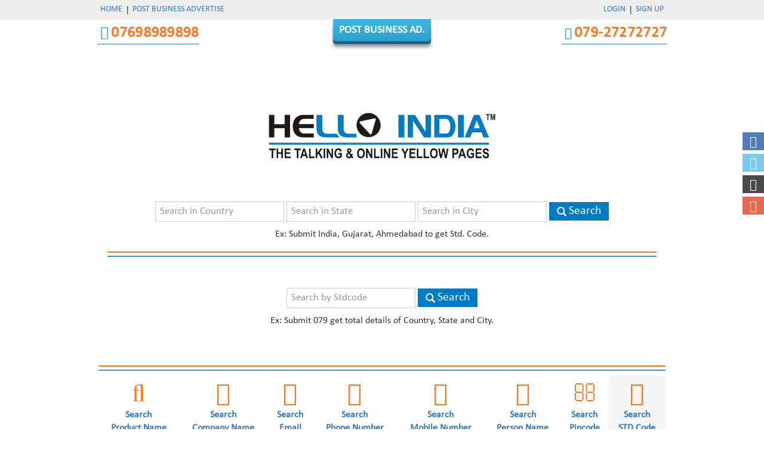

--- FILE ---
content_type: text/html; charset=utf-8
request_url: https://helloindia.co/StdCode
body_size: 8301
content:

<!DOCTYPE html PUBLIC "-//W3C//DTD XHTML 1.0 Transitional//EN" "http://www.w3.org/TR/xhtml1/DTD/xhtml1-transitional.dtd">
<html xmlns="http://www.w3.org/1999/xhtml">
<head><title>
	Indian STD Code List | STD Code in India
</title><meta name="viewport" content="width=device-width, initial-scale=1" /><link rel="stylesheet" type="text/css" href="lib/css/bootstrap.min.css" /><link rel="stylesheet" type="text/css" href="lib/css/custom.css" /><link rel="stylesheet" type="text/css" href="font-awesome/css/font-awesome.min.css" /><link rel="stylesheet" type="text/css" href="lib/css/review.css" /><link rel="stylesheet" type="text/css" href="slick/slick.css" /><link rel="stylesheet" type="text/css" href="lib/css/customnew.css" />
    <style type="text/css">
        .searchloading {
            -webkit-animation: fa-spin 2s infinite linear;
            animation: fa-spin 2s infinite linear;
            margin-left: 5px;
            margin-right: 5px;
        }
    </style>
<meta name="Description" content="In here we provides the information about STD Codes and ISD Codes, Search can done on STD Code For city, City name for STD Code, Country For STD Code, ISD Code for Country." /><meta name="keyword" content="Indian Yellow Pages, Yellow Pages India, Indian STD Codes, STD Codes, STD Codes For India, STD India, India STD, STD List India, India STD List, ISD Codes, ISD Numbers, ISD List." /><script  type="application/ld+json">{"@context":"http://schema.org","type":"Organization","name":"helloindia.co","alternateName":"Hello India","logo":"http://www.helloindia.co/image/CompanyLogo.png","url":"http://www.helloindia.co","sameAs":["https://www.facebook.com/HelloIndiaYP","https://twitter.com/helloindiayp","https://plus.google.com/+HelloIndiaTheYellowPages"],"contactPoint":[{"type":"ContactPoint","telephone":"+91-079-27272727","contactType":"Customer Service"}]}</script><script  type="application/ld+json">{"@context":"http://schema.org","type":"BreadcrumbList","itemListElement":[{"type":"ListItem","position":1,"name":"Indian Yellow Pages","item":{"type":"Thing","id":"http://helloindia.co/StdCode"}},{"type":"ListItem","position":2,"name":" Yellow Pages India","item":{"type":"Thing","id":"http://helloindia.co/StdCode"}},{"type":"ListItem","position":3,"name":" Indian STD Codes","item":{"type":"Thing","id":"http://helloindia.co/StdCode"}},{"type":"ListItem","position":4,"name":" STD Codes","item":{"type":"Thing","id":"http://helloindia.co/StdCode"}},{"type":"ListItem","position":5,"name":" STD Codes For India","item":{"type":"Thing","id":"http://helloindia.co/StdCode"}},{"type":"ListItem","position":6,"name":" STD India","item":{"type":"Thing","id":"http://helloindia.co/StdCode"}},{"type":"ListItem","position":7,"name":" India STD","item":{"type":"Thing","id":"http://helloindia.co/StdCode"}},{"type":"ListItem","position":8,"name":" STD List India","item":{"type":"Thing","id":"http://helloindia.co/StdCode"}},{"type":"ListItem","position":9,"name":" India STD List","item":{"type":"Thing","id":"http://helloindia.co/StdCode"}},{"type":"ListItem","position":10,"name":" ISD Codes","item":{"type":"Thing","id":"http://helloindia.co/StdCode"}},{"type":"ListItem","position":11,"name":" ISD Numbers","item":{"type":"Thing","id":"http://helloindia.co/StdCode"}},{"type":"ListItem","position":12,"name":" ISD List","item":{"type":"Thing","id":"http://helloindia.co/StdCode"}}]}</script><script  type="application/ld+json">{"@context":"http://schema.org","type":"WebSite","name":"Hello India","url":"http://www.helloindia.co"}</script></head>
<body>
    <form method="post" action="./StdCode" onsubmit="if (!window.__cfRLUnblockHandlers) return false; javascript:return WebForm_OnSubmit();" id="form" data-cf-modified-4da6e0de531f6c28b01e4605-="">
<div class="aspNetHidden">
<input type="hidden" name="ToolkitScriptManager1_HiddenField" id="ToolkitScriptManager1_HiddenField" value="" />
<input type="hidden" name="__EVENTTARGET" id="__EVENTTARGET" value="" />
<input type="hidden" name="__EVENTARGUMENT" id="__EVENTARGUMENT" value="" />
<input type="hidden" name="__VIEWSTATE" id="__VIEWSTATE" value="/[base64]" />
</div>

<script type="4da6e0de531f6c28b01e4605-text/javascript">
//<![CDATA[
var theForm = document.forms['form'];
if (!theForm) {
    theForm = document.form;
}
function __doPostBack(eventTarget, eventArgument) {
    if (!theForm.onsubmit || (theForm.onsubmit() != false)) {
        theForm.__EVENTTARGET.value = eventTarget;
        theForm.__EVENTARGUMENT.value = eventArgument;
        theForm.submit();
    }
}
//]]>
</script>


<script src="/WebResource.axd?d=heIG8WsvIrYM-qgMuF9aExVhpH6-98Sl6cgCn-BSyS8CRft9xDdS5rg7f47_TAlQuivx8ju_uqVdjC68vNdUc-BcWRCH5xAgHCh0Skmo2h81&amp;t=638901734248157332" type="4da6e0de531f6c28b01e4605-text/javascript"></script>


<script src="/ScriptResource.axd?d=mi3xDK2g5_HYZIz-7ajWCbyarjZc4AZK-giyvwTap2UDqXIqFAqazjDgRcGUHIAlbYlt6ITC4uWVYE3IF8rEHoLmLCIcDbi3Kr00kueaE70qkkDWccVkdicinPD2PxnkTBjVVA-tPZ1_S20ftSRjjOrpyrGmZx3hz84Z_5tqTqk1&amp;t=ffffffff93d1c106" type="4da6e0de531f6c28b01e4605-text/javascript"></script>
<script src="/ScriptResource.axd?d=Pb4ekH9SyL1Ewp3YNexhMsu1ZdYG5WrIkWr-b9C4CQoQCwJJ6YCr1VLUZ7vdtoVanOX0DdlTvE2muuK1kJvRPET5lSA2Xk-zClLMs-pEaQ264o55lkPWn7oQ01E_XOTT5JSWD3duM5oLbC08k-ay6A2&amp;t=27117261" type="4da6e0de531f6c28b01e4605-text/javascript"></script>
<script type="4da6e0de531f6c28b01e4605-text/javascript">
//<![CDATA[
if (typeof(Sys) === 'undefined') throw new Error('ASP.NET Ajax client-side framework failed to load.');
//]]>
</script>

<script src="/ScriptResource.axd?d=YtNY3YpLryl7ZVxl6xM5yeqf7RCgYDBVz9uR8oFVDigdB4Oie7jqGDprhzRx1ITkmwrc10s3CgTIyT2e4QsAQ_Zt17krR11dEqAJwNNofPqG4N7W9el6oItM4YYkMzb98i677J0xLPOocVKZn_gjNA2&amp;t=27117261" type="4da6e0de531f6c28b01e4605-text/javascript"></script>
<script src="lib/js/jquery11.js" type="4da6e0de531f6c28b01e4605-text/javascript"></script>
<script src="lib/js/bootstrap.min.js" type="4da6e0de531f6c28b01e4605-text/javascript"></script>
<script src="lib/js/review.js" type="4da6e0de531f6c28b01e4605-text/javascript"></script>
<script src="Scripts/PagesScripts/AdvanceSearchStdCode.js" type="4da6e0de531f6c28b01e4605-text/javascript"></script>
<script src="/StdCode?_TSM_HiddenField_=ToolkitScriptManager1_HiddenField&amp;_TSM_CombinedScripts_=%3b%3bAjaxControlToolkit%2c+Version%3d4.1.50731.0%2c+Culture%3dneutral%2c+PublicKeyToken%3d28f01b0e84b6d53e%3aen-US%3af8fb2a65-e23a-483b-b20e-6db6ef539a22%3a5546a2b%3a475a4ef5%3ad2e10b12%3aeffe2a26%3a37e2e5c9%3a5a682656%3a12bbc599" type="4da6e0de531f6c28b01e4605-text/javascript"></script>
<script type="4da6e0de531f6c28b01e4605-text/javascript">
//<![CDATA[
function WebForm_OnSubmit() {
if (typeof(ValidatorOnSubmit) == "function" && ValidatorOnSubmit() == false) return false;
return true;
}
//]]>
</script>

<div class="aspNetHidden">

	<input type="hidden" name="__VIEWSTATEGENERATOR" id="__VIEWSTATEGENERATOR" value="D4877C1C" />
	<input type="hidden" name="__PREVIOUSPAGE" id="__PREVIOUSPAGE" value="7hroOCeFoUXowBlIv6MOAC_deW8Fj0_o7wLzD14Fk3PUTv1b5E2ifJg8FrQ1nqiocZ-DWT8u_9zo1xiVj2IZ91SIiqwMwJ3WuwzPTMY60Cc1" />
	<input type="hidden" name="__EVENTVALIDATION" id="__EVENTVALIDATION" value="/wEdABQntKBzPzfSFWtH5CFGt9fB2edZ+RaaK/i84axHkwQ4Ovv+cIIHfI3IVT/vvFxpGEQl57zcweYIKCYDddl5dTrjeTMFJsFVbf9fCDmLUrVxNED5sBYDTDR7GYBNo7QUBrKTbO1yiJ72WVvpdVn/NdmU9S3NqipQ9X7sjH0C9qk++Mwy2vxESsx4SxFgXsO1FXevHWHQBNU170r35HNmilfgA+y+iOuTFRy6Vjffppz3SDDydS+Xil1iN70SnqER7lpAt19HFGIpvARsLX1je5mRAKr//M4EbNuBS6Ei25/PtZK58/5+/DKqDvssAUUz0kIYXaQ1XpOh14gJCv90MhQ8pYP9ee6fm5tofQ76LEHf6ZhUdJfXwJ9mThhvKEDxWwFuqTngOLnbPH/IKaxawA+dESrRxEXv/5+aHky0FrHlWRkjqA6d398YILEavTlTU0x2TBh349/XJIxrZ1QKrUWZ" />
</div>
        <script type="4da6e0de531f6c28b01e4605-text/javascript">
//<![CDATA[
Sys.WebForms.PageRequestManager._initialize('ctl00$ToolkitScriptManager1', 'form', [], [], [], 90, 'ctl00');
//]]>
</script>

        <header id='tabnav' class='company_list'>
            <div class="container">
                <div class="row" id='headers'>
                    <div class="col-md-8 col-xs-7 padding-zero">

                        <ul class="nav nav-pills">
                            <li role="presentation" class="active">
                                <a id="lblIndexPage" title="Go To Helloindia Home" href="javascript:__doPostBack(&#39;ctl00$lblIndexPage&#39;,&#39;&#39;)">Home</a></li>
                            <li role="presentation">|</li>
                           
                            <li role="presentation">
                                <a id="hplAdvertising" title="Premium Business Listing With Hello India" href="Advertising">Post Business Advertise</a></li>
                           
                        </ul>
                    </div>
                    

                    <div class="col-md-4 col-xs-5 soclial pull-right padding-zero">                      
                        
<style>
    .mobileno {
        font-size: 14px;
        font-weight: normal;
        text-transform: uppercase;
        color: #337ab7;
        padding: 0 3px;
    }
</style>
<div id="LoginMenus1_divSocialLink" style="display:block;">
    <ul class="nav nav-pills pull-right">
        <li role="presentation">
            <a id="LoginMenus1_lbLogin" title="Login" href="javascript:__doPostBack(&#39;ctl00$LoginMenus1$lbLogin&#39;,&#39;&#39;)" style="display: inline-block;">Login</a></li>
        <li role="presentation">|</li>
        <li role="presentation">
            <a id="LoginMenus1_lbRegister" title="Sign Up" href="javascript:__doPostBack(&#39;ctl00$LoginMenus1$lbRegister&#39;,&#39;&#39;)" style="display: inline-block;">Sign Up</a></li>
    </ul>
</div>
<div id="LoginMenus1_divUserLogin" style="display: none;">
    <ul class="nav nav-pills pull-right">
        <li role="presentation" class="dropdown">
            <a class="dropdown-toggle" data-toggle="dropdown" href="#" role="button" aria-haspopup="true" aria-expanded="false">
                <span id="LoginMenus1_lblUserName"></span><span class="caret"></span>
            </a>
            <ul class="dropdown-menu">
                <li role="presentation">
                    <span id="LoginMenus1_lblMobileNo" class="mobileno"></span>
                    </li>
                <li role="separator" class="divider"></li>
                <li role="presentation">
                    <a id="LoginMenus1_lbCompanyList" title="Company List" href="javascript:WebForm_DoPostBackWithOptions(new WebForm_PostBackOptions(&quot;ctl00$LoginMenus1$lbCompanyList&quot;, &quot;&quot;, false, &quot;&quot;, &quot;/MyCompany&quot;, false, true))" style="display: inline-block;">Company List</a></li>
                <li role="separator" class="divider"></li>
                <li role="presentation">
                    <a id="LoginMenus1_lbEdit" title="Logout" href="javascript:__doPostBack(&#39;ctl00$LoginMenus1$lbEdit&#39;,&#39;&#39;)" style="display: inline-block;">Logout</a></li>
            </ul>
        </li>
    </ul>
</div>
                       
                    </div>
                </div>
            </div>
        </header>    
        <header id='navmobile'>
            
<style>
    .labelasA{
        font-size: 18px;
        margin: 10px;
        font-weight: normal;
        text-transform: uppercase;
        color: #337ab7;
        padding: 0 3px;
        display:block;
    }
</style>
<nav class="navbar navbar-default" role="navigation">
    <div class="container-fluid">
        <div class="navbar-header">
            <button type="button" class="navbar-toggle collapsed" data-toggle="collapse" data-target="#bs-example-navbar-collapse-1">
                <span class="sr-only">Toggle navigation</span>
                <span class="sr-only">Toggle navigation</span>
                <span class="icon-bar"></span>
                <span class="icon-bar"></span>
                <span class="icon-bar"></span>
            </button>
            <a class="navbar-brand" href="#">
                <img src="../image/india-heading.png" style="width: 180px" /></a>
        </div>
        <div class="row" id='headers1'>
            <div class="collapse navbar-collapse" id="bs-example-navbar-collapse-1">
                <ul id="LoginMenusMobile1_ulMenus" class="nav navbar-nav" style="display:block;">
                    
                    <li><a href="Advertising">Post Business Advertise</a></li>
                    <li><a href="Buyers-Sellers-ServiceProvider">Live Ad</a></li>
                    <li><a href="https://payu.in/pay/E1A4D3D0EFCD539DF260E0C46528094C">Payments</a></li>
                    <li><a href="Login">Login</a></li>
                    <li><a id="LoginMenusMobile1_lbRegister" title="Sign Up" href="javascript:__doPostBack(&#39;ctl00$LoginMenusMobile1$lbRegister&#39;,&#39;&#39;)">Sign Up</a></li>                   
                </ul>
                <ul id="LoginMenusMobile1_ulLoginMenus" class="nav navbar-nav" style="display:none;">
                    
                    <li><a href="Advertising">Post Business Advertise</a></li>
                    <li><a href="Buyers-Sellers-ServiceProvider">Live Ad</a></li>
                    <li><a href="https://payu.in/pay/E1A4D3D0EFCD539DF260E0C46528094C">Payments</a></li>
                    <li><span id="LoginMenusMobile1_lblUserName" class="labelasA"></span></li>
                    <li><span id="LoginMenusMobile1_lblMobileNo" class="mobileno labelasA"></span></li>
                    <li><a id="LoginMenusMobile1_lbCompanyList" title="Company List" href="javascript:WebForm_DoPostBackWithOptions(new WebForm_PostBackOptions(&quot;ctl00$LoginMenusMobile1$lbCompanyList&quot;, &quot;&quot;, false, &quot;&quot;, &quot;/MyCompany&quot;, false, true))">Company List</a></li>
                    <li><a id="LoginMenusMobile1_lbEdit" title="Logout" href="javascript:__doPostBack(&#39;ctl00$LoginMenusMobile1$lbEdit&#39;,&#39;&#39;)">Logout</a></li>
                </ul>
            </div>
        </div>
    </div>
</nav>
        </header>
        <section id='search'>
            <div class="container">
                <div class="row">
                    <div class="col-md-4" id="callus1" class="textalignleft">
                        <p>
                            <i class="fa fa-mobile"></i><span id="number">07698989898</span><br>
                        </p>
                    </div>
                    <div class="col-md-4 text-center">
                        <a href="Advertising" id="PostAd" class="a_demo_five" title="Post Business Ad.">Post Business Ad.</a>
                    </div>
                    <div class="col-md-4" id="callus">
                        <p>
                            <i class="fa fa-phone"></i><span id="number">079-27272727</span><br />
                        </p>
                    </div>
                </div>
                <div class="row">
                    <div class="image_logo advancesearchimg">
                        <img id="Img1" title="Indian STD Code List | STD Code in India" class="img-responsive" src="../../../../image/logo.png" alt="Responsive image" onclick="if (!window.__cfRLUnblockHandlers) return false; RedirectIndex()" src="" style="cursor: pointer;" data-cf-modified-4da6e0de531f6c28b01e4605-="" />
                        <input type="submit" name="ctl00$btnChangeCity" value="City Change" id="btnChangeCity" class="btn btn-default" style="display: none;" />
                        
                    </div>
                    
    <div class="col-md-12 col-xs-12 col-sm-8 form-inline advancesaerchinner">
        <form>
        <fieldset>
            <!-- Text input-->
            <div class="form-group">
                <div class="col-md-12 padding-zero">
                    <span id="cphSearch_rfvtxtCountry" style="color:Red;display:none;">Please Enter Country</span>
                    <br />
                    <input name="ctl00$cphSearch$txtCountry" type="text" id="cphSearch_txtCountry" title="Search in Country" class="form-control input-md" placeholder="Search in Country" />
                    <input type="hidden" name="ctl00$cphSearch$hdnCountryId" id="cphSearch_hdnCountryId" />
                    
                </div>
            </div>
            <!-- Text input-->
            <div class="form-group">
                <div class="col-md-12 padding-zero">
                    <span id="cphSearch_rfvtxtState" style="color:Red;display:none;">Please Enter State</span>
                    <br />
                    <input name="ctl00$cphSearch$txtState" type="text" id="cphSearch_txtState" title="Search in State" class="form-control input-md" placeholder="Search in State" onkeyup="if (!window.__cfRLUnblockHandlers) return false; SetContextKeyForState()" data-cf-modified-4da6e0de531f6c28b01e4605-="" />
                    <input type="hidden" name="ctl00$cphSearch$hdnStateId" id="cphSearch_hdnStateId" />
                    
                </div>
            </div>
            <!-- Text input-->
            <div class="form-group">
                <div class="col-md-12 padding-zero">
                    <br />
                    <input name="ctl00$cphSearch$txtCity" type="text" id="cphSearch_txtCity" title="Search in City" class="form-control input-md" placeholder="Search in City" onkeyup="if (!window.__cfRLUnblockHandlers) return false; SetContextKeyForCity()" data-cf-modified-4da6e0de531f6c28b01e4605-="" />
                    <input type="hidden" name="ctl00$cphSearch$hdnCityId" id="cphSearch_hdnCityId" />
                    
                </div>
            </div>
            <!-- Button -->
            <div class="form-group ">
                <br />
                <div class="right-inner-but" id="advances">
                    <span id="cphSearch_spnSpinner" class="glyphicon glyphicon-search margin0"></span>
                    <input type="submit" name="ctl00$cphSearch$btnSearchByCSCA" value="Search" onclick="if (!window.__cfRLUnblockHandlers) return false; javascript:WebForm_DoPostBackWithOptions(new WebForm_PostBackOptions(&quot;ctl00$cphSearch$btnSearchByCSCA&quot;, &quot;&quot;, true, &quot;validatesubmit&quot;, &quot;&quot;, false, false))" id="cphSearch_btnSearchByCSCA" title="Search" class="btn btn-default" data-cf-modified-4da6e0de531f6c28b01e4605-="" />
                </div>
            </div>
            <p class="margintopexample">
                Ex: Submit India, Gujarat, Ahmedabad to get Std. Code.</p>
            <div class="lines">
                <hr class="linea">
                <hr class="lineb">
            </div>
            <br />
            <!-- Text input-->
            <div class="form-group">
                <div class="col-md-12 padding-zero">
                    <span id="cphSearch_rfvtxtStdCode" style="color:Red;display:none;">Please Enter StdCode</span>
                    <br />
                    <input name="ctl00$cphSearch$txtStdCode" type="text" id="cphSearch_txtStdCode" title="Search by Stdcode" class="form-control input-md" placeholder="Search by Stdcode" onkeyup="if (!window.__cfRLUnblockHandlers) return false; SetContextKeyForStdCode(event)" data-cf-modified-4da6e0de531f6c28b01e4605-="" />
                    <input type="hidden" name="ctl00$cphSearch$hdnStdCode" id="cphSearch_hdnStdCode" />
                    
                </div>
            </div>
            <!-- Button -->
            <div class="form-group ">
                <br />
                <div class="right-inner-but" id="advances">
                    <span class="glyphicon glyphicon-search margin0"></span>
                    <input type="submit" name="ctl00$cphSearch$btnStdCode" value="Search" onclick="if (!window.__cfRLUnblockHandlers) return false; javascript:WebForm_DoPostBackWithOptions(new WebForm_PostBackOptions(&quot;ctl00$cphSearch$btnStdCode&quot;, &quot;&quot;, true, &quot;validatesubmit1&quot;, &quot;&quot;, false, false))" id="cphSearch_btnStdCode" title="Search" class="btn btn-default" data-cf-modified-4da6e0de531f6c28b01e4605-="" />
                </div>
            </div>
            <p class="margintopexample">
                Ex: Submit 079 get total details of Country, State and City.</p>
        </fieldset>
        </form>
    </div>

                </div>
                <br>
                <br>
            </div>
        </section>

        
    
    <section>
    
  </section>
    <script type="4da6e0de531f6c28b01e4605-text/javascript">

        $("#cphSearch_btnSearchByCSCA").click(function () {
            $("#cphSearch_spnSpinner").removeClass("glyphicon glyphicon-search").addClass("fa fa-spinner fa-spin searchloading");
            //return false;
        });
    </script> 


        <section>
            <div class="container">
                <div class="lines">
                    <hr class="linea">
                    <hr class="lineb">
                </div>
                <div class="row">
                    <div class="col-md-12 col-sm-12 col-xs-12 padding-zero">
                        <table class="table table-list-search">
                            <thead>
                                <tr>
                                    <th id="thproduct">
                                        <a id="hplProduct" title="Search Product Name in India" href="India"><i class="fa fa-search" title="Search Product Name in India"></i><br>Search<br> Product Name <br>in India</a></th>
                                    <th id="thcompany">
                                        <a id="hplAdvanceSearchCompany" title="Search Company Name in India" href="SearchCompany"><i class="fa fa-users" title="Search Company Name in India"></i><br> Search<br> Company Name <br>in India</a></th>
                                    <th id="themail">
                                        <a id="hplEmail" title="Search Email in India" href="Email"><i class="fa fa fa-envelope" title="Search Email in India"></i><br>Search<br> Email<br> in India</a></th>
                                    <th id="thphone">
                                        <a id="hplPhone" title="Search Phone Number in India" href="PhoneNumber"><i class="fa fa-phone" title="Search Phone Number in India"></i><br>Search<br> Phone Number<br> in India</a></th>
                                    <th id="thmobile">
                                        <a id="hplMobile" title="Search Mobile Number in India" href="Mobile"><i class="fa fa-mobile" title="Search Mobile Number in India"></i><br>Search <br>Mobile Number<br> in India</a></th>
                                    <th id="thpersonname">
                                        <a id="hplPeople" title="Search Person Name in India" href="PersonName"><i class="fa fa-user" title="Search Person Name in India"></i><br>Search<br> Person Name<br> in India</a></th>
                                    <th id="thPincode">
                                        <a id="hplPincode" title="Search Pincode in India" href="Pincode"><i class="fa fa-envelope-o fa-1x" title="Search Pincode in India"></i><br>Search<br> Pincode <br>in India</a></th>
                                    <th id="thStdCode">
                                        <a id="hplStdCode" title="Search StdCode in India" href="StdCode"><i class="fa fa-phone-square fa-1x" title="Search STD Code in India"></i><br>Search <br>STD Code<br> in India</a></th>

                                </tr>
                            </thead>
                        </table>
                    </div>
                </div>
            </div>
        </section>
        <footer id="givepadding">
            <div class="container">
                <div class="row">
                    <div class="footer-col links col-md-7 col-sm-4 col-xs-12 padding-zero">
                        <div class="footer-col-inner">
                            <h3 class="title">About Us</h3>
                            <p>
                                helloindia.co is india largest online B2B and B2C marketplace that assists suppliers, manufacturers, exports and service providers to trade with each other at a common, transparent and reliable platform. Largets free online B2B and B2C business directory and Yellow page with listing major indian companies. Find hear manufacturers, suppliers, exporters, service providers, quality products, trade leads and international buyers.
                            </p>
                        </div>
                    </div>
                    <div class="footer-col links col-md-3 col-sm-4 col-xs-12">
                        <div class="footer-col-inner">
                            <h3 class="title">We are Working In</h3>
                            <div class="col-md-6 col-sm-6 col-xs-6 padding-zero">
                                <ul class="list-unstyled">
                                    <li><a href="Ahmedabad" id="aAhmedabad"><i class="fa fa-caret-right"></i>Ahmedabad</a></li>
                                    <li><a href="Vadodara" id="aVadodara"><i class="fa fa-caret-right"></i>Vadodara</a></li>
                                    <li><a href="Surat" id="aSurat"><i class="fa fa-caret-right"></i>Surat</a></li>
                                    <li><a href="Rajkot" id="aRajkot"><i class="fa fa-caret-right"></i>Rajkot</a></li>
                                </ul>
                            </div>
                            <div class="col-md-6 col-sm-6 col-xs-6">
                                <ul class="list-unstyled">
                                    <li><a href="Mumbai" id="aMumbai"><i class="fa fa-caret-right"></i>Mumbai</a></li>
                                    <li><a href="Delhi" id="aDelhi"><i class="fa fa-caret-right"></i>Delhi</a></li>
                                    <li><a href="Chennai" id="aChennai"><i class="fa fa-caret-right"></i>Chennai</a></li>
                                    <li><a href="Kolkata" id="aKolkata"><i class="fa fa-caret-right"></i>Calcutta</a></li>
                                </ul>
                            </div>
                        </div>
                    </div>
                    <div class="footer-col links col-md-2 col-sm-3 col-xs-12" id="footer_links">
                        <div class="footer-col-inner">
                            <h3 class="title">Quick Links</h3>
                            <ul class="list-unstyled">
                                <li>
                                    <a id="hplfooterhome" title="helloindia.co | Indian Exporters | Yellow Pages | Local Business | Local Search | B2B-B2C Yellow Pages | City Yellow Pages" href="Ahmedabad"><i class="fa fa-caret-right"></i>Home</a></li>
                                <li>   <a id="HyperLink1" title="About Us Of Hello India" href="AboutUs"><i class="fa fa-caret-right"></i>About Us </a></li>
                                <li>
                                    <a id="hplternandcondition" title="Terms &amp; Conditions | Terms Of Hello India" href="TermsAndCondition"><i class="fa fa-caret-right"></i>Terms &amp; Conditions </a></li>
                                <li>
                                    <a id="hplprivacypolicy" title="Privacy Policy | Privacy Policy Of Hello India" href="PrivacyPolicy"><i class="fa fa-caret-right"></i>Privacy Policy</a></li>
                                <li>
    <a id="hplRefundReturnPolicy" title="Refund Return Policy Of Hello India" href="RefundReturnPolicy"><i class="fa fa-caret-right"  ></i>Refund Return Policy</a></li>
                                <li>
                                    <a id="hplcontactus" title="Helloindia.co, India&#39;s No. 1 Local Search Engine And Yellow Pages" href="ContactUs"><i class="fa fa-caret-right"></i>Contact Us</a></li>
                            </ul>
                        </div>
                    </div>
                </div>
            </div>
            <div class="socialmedia">
                <a href="https://www.facebook.com/HelloIndiaYP" target="_blank">
                    <div class="social" id='social1'><i class="fa fa-facebook"></i></div>
                </a>
                <a href="https://twitter.com/helloindiayp" target="_blank">
                    <div class="social" id='social2'><i class="fa fa-twitter"></i></div>
                </a>
                <a href="https://plus.google.com/+HelloIndiaTheYellowPages/posts" target="_blank">
                    <div class="social" id='social3'><i class="fa fa-google-plus"></i></div>
                </a>
                <div class="social" id='social4'><i class="fa fa-youtube-play"></i></div>
            </div>
        </footer>
    
<script type="4da6e0de531f6c28b01e4605-text/javascript">
//<![CDATA[
var Page_Validators =  new Array(document.getElementById("cphSearch_rfvtxtCountry"), document.getElementById("cphSearch_rfvtxtState"), document.getElementById("cphSearch_rfvtxtStdCode"));
//]]>
</script>

<script type="4da6e0de531f6c28b01e4605-text/javascript">
//<![CDATA[
var cphSearch_rfvtxtCountry = document.all ? document.all["cphSearch_rfvtxtCountry"] : document.getElementById("cphSearch_rfvtxtCountry");
cphSearch_rfvtxtCountry.controltovalidate = "cphSearch_txtCountry";
cphSearch_rfvtxtCountry.focusOnError = "t";
cphSearch_rfvtxtCountry.errormessage = "Please Enter Country";
cphSearch_rfvtxtCountry.display = "Dynamic";
cphSearch_rfvtxtCountry.validationGroup = "validatesubmit";
cphSearch_rfvtxtCountry.evaluationfunction = "RequiredFieldValidatorEvaluateIsValid";
cphSearch_rfvtxtCountry.initialvalue = "";
var cphSearch_rfvtxtState = document.all ? document.all["cphSearch_rfvtxtState"] : document.getElementById("cphSearch_rfvtxtState");
cphSearch_rfvtxtState.controltovalidate = "cphSearch_txtState";
cphSearch_rfvtxtState.focusOnError = "t";
cphSearch_rfvtxtState.errormessage = "Please Enter State";
cphSearch_rfvtxtState.display = "Dynamic";
cphSearch_rfvtxtState.validationGroup = "validatesubmit";
cphSearch_rfvtxtState.evaluationfunction = "RequiredFieldValidatorEvaluateIsValid";
cphSearch_rfvtxtState.initialvalue = "";
var cphSearch_rfvtxtStdCode = document.all ? document.all["cphSearch_rfvtxtStdCode"] : document.getElementById("cphSearch_rfvtxtStdCode");
cphSearch_rfvtxtStdCode.controltovalidate = "cphSearch_txtStdCode";
cphSearch_rfvtxtStdCode.focusOnError = "t";
cphSearch_rfvtxtStdCode.errormessage = "Please Enter StdCode";
cphSearch_rfvtxtStdCode.display = "Dynamic";
cphSearch_rfvtxtStdCode.validationGroup = "validatesubmit1";
cphSearch_rfvtxtStdCode.evaluationfunction = "RequiredFieldValidatorEvaluateIsValid";
cphSearch_rfvtxtStdCode.initialvalue = "";
//]]>
</script>


<script type="4da6e0de531f6c28b01e4605-text/javascript">
//<![CDATA[
(function() {var fn = function() {$get("ToolkitScriptManager1_HiddenField").value = '';Sys.Application.remove_init(fn);};Sys.Application.add_init(fn);})();
var Page_ValidationActive = false;
if (typeof(ValidatorOnLoad) == "function") {
    ValidatorOnLoad();
}

function ValidatorOnSubmit() {
    if (Page_ValidationActive) {
        return ValidatorCommonOnSubmit();
    }
    else {
        return true;
    }
}
        
document.getElementById('cphSearch_rfvtxtCountry').dispose = function() {
    Array.remove(Page_Validators, document.getElementById('cphSearch_rfvtxtCountry'));
}
Sys.Application.add_init(function() {
    $create(Sys.Extended.UI.AutoCompleteBehavior, {"completionInterval":100,"completionListCssClass":"completionList","completionListItemCssClass":"listItem","completionSetCount":12,"delimiterCharacters":"","highlightedItemCssClass":"itemHighlighted","id":"cphSearch_AutoCompleteExtender1","minimumPrefixLength":2,"serviceMethod":"GetCountry","servicePath":"Handler/GetData.asmx"}, {"itemSelected":GetCountryKey}, null, $get("cphSearch_txtCountry"));
});

document.getElementById('cphSearch_rfvtxtState').dispose = function() {
    Array.remove(Page_Validators, document.getElementById('cphSearch_rfvtxtState'));
}
Sys.Application.add_init(function() {
    $create(Sys.Extended.UI.AutoCompleteBehavior, {"completionInterval":100,"completionListCssClass":"completionList","completionListItemCssClass":"listItem","completionSetCount":12,"delimiterCharacters":"","highlightedItemCssClass":"itemHighlighted","id":"cphSearch_AutoCompleteExtender2","minimumPrefixLength":2,"serviceMethod":"GetStateForSearch","servicePath":"Handler/GetData.asmx"}, {"itemSelected":GetStateKey}, null, $get("cphSearch_txtState"));
});
Sys.Application.add_init(function() {
    $create(Sys.Extended.UI.AutoCompleteBehavior, {"completionInterval":100,"completionListCssClass":"completionList","completionListItemCssClass":"listItem","completionSetCount":12,"delimiterCharacters":"","highlightedItemCssClass":"itemHighlighted","id":"cphSearch_AutoCompleteExtender3","minimumPrefixLength":2,"serviceMethod":"GetCityForSearchByState","servicePath":"Handler/GetData.asmx"}, {"itemSelected":GetCityKey}, null, $get("cphSearch_txtCity"));
});

document.getElementById('cphSearch_rfvtxtStdCode').dispose = function() {
    Array.remove(Page_Validators, document.getElementById('cphSearch_rfvtxtStdCode'));
}
Sys.Application.add_init(function() {
    $create(Sys.Extended.UI.AutoCompleteBehavior, {"completionInterval":100,"completionListCssClass":"completionList","completionListItemCssClass":"listItem","completionSetCount":12,"delimiterCharacters":"","highlightedItemCssClass":"itemHighlighted","id":"cphSearch_AutoCompleteExtender5","minimumPrefixLength":2,"serviceMethod":"GetStdCodeDtlByStdCodeSearch","servicePath":"Handler/GetData.asmx"}, {"itemSelected":GetStdCodeKey}, null, $get("cphSearch_txtStdCode"));
});
//]]>
</script>
</form>
    <script type="4da6e0de531f6c28b01e4605-text/javascript">
        $('input,textarea').focus(function () {
            $(this).data('placeholder', $(this).attr('placeholder'))
            $(this).attr('placeholder', '');
        });
        $('input,textarea').blur(function () {
            $(this).attr('placeholder', $(this).data('placeholder'));
        });

        function RedirectIndex() {
            //alert("hi..");
            //alert(document.getElementById('btnChangeCity'));
            document.getElementById('btnChangeCity').click();
            console.log("RedirectIndex Called");
        }
    </script>
<script src="/cdn-cgi/scripts/7d0fa10a/cloudflare-static/rocket-loader.min.js" data-cf-settings="4da6e0de531f6c28b01e4605-|49" defer></script><script defer src="https://static.cloudflareinsights.com/beacon.min.js/vcd15cbe7772f49c399c6a5babf22c1241717689176015" integrity="sha512-ZpsOmlRQV6y907TI0dKBHq9Md29nnaEIPlkf84rnaERnq6zvWvPUqr2ft8M1aS28oN72PdrCzSjY4U6VaAw1EQ==" data-cf-beacon='{"version":"2024.11.0","token":"b86440b0550b4e46bd32b01580b1c656","r":1,"server_timing":{"name":{"cfCacheStatus":true,"cfEdge":true,"cfExtPri":true,"cfL4":true,"cfOrigin":true,"cfSpeedBrain":true},"location_startswith":null}}' crossorigin="anonymous"></script>
</body>
</html>


--- FILE ---
content_type: text/css
request_url: https://helloindia.co/lib/css/custom.css
body_size: 9748
content:
body{
	font-family: calibri,Arial, Helvetica, sans-serif;
	font-size: 16px;
}
@font-face{font-family:'calibri';
	src:url('../fonts/CALIBRI.eot');
	src:url('../fonts/CALIBRI.eot') format('embedded-opentype'),
	url('../fonts/CALIBRI.woff') format('woff'),
	url('../fonts/CALIBRI.ttf') format('truetype'),
	url('../fonts/CALIBRI.svg') format('svg');
}
header{
	background: #007cc4;
}
img.img-responsive{
	margin: 70px auto;
	width: 40%;
}
.navbar{
	margin-bottom: 0;
}
#headers{
	padding: 6px 0 5px;
}
#catchdrop{
	width: 266px;
	height: 32px;
	border: 1px solid #007CC5;
	margin-bottom: 10px;
	margin-top: 10px;
	float: left;
}
.textdata{
	width: 50%;
	margin-top: 2px;
	float: right;
}
#textfield1{
	width: 70%;
	height: 30px;
	padding: 5px;
}
span#drop_name{
	color: #fff;
	font-size: 18px;
	line-height: 30px;
}
.btn-default{
	background: none;
	color: #fff;
	border: none;
	font-weight: bold;
	padding: 1px 0px;
	font-weight: normal;
	line-height: 23px;
}
.col-xs-3{
	margin-top: 1px;
}
#ex1{
	height: 29px;
	margin-top: 1px;
	border-radius: 0;
}
#textbox{
	padding: 0px 0px;
}
#border_me{
	border: 2px solid #007CC5;
	border-radius: 15px;
	box-shadow: 6px 6px 5px #d7d2dd;
	margin: 10px auto;
	width: 125px;
	height: 125px;
	padding: 5px;
}
#border_me:hover{
	border: 2px solid #ff7519;
}
.col-xs-4.col-md-2 {
	text-align: center;
	font-weight: bold;
}

div#right_me {
	border-left: 1px solid #007CC5;padding: 0 7px;
	width: 22%;
	float: left;
}
#search_boxx, div#right_me {padding: 0;}

span.caret {
	color: #ABABAB;
	margin: 10px -2px;
	float: right;
	border-top: 10px solid;
	border-right: 10px solid transparent;
	border-left: 10px solid transparent;
}
ul.nav.nav-pills.pull-right span.caret { margin: 7px 0 10px 10px; }


li i{
	color: #000;
	padding: 10px;
}
#callus{
	text-align: right;
	font-weight: bold;
	padding: 0;
}
#callus1{
	text-align: left;
	font-weight: bold;
	padding: 0;
}
#number{
	color: #007CC5;
}
.navbar-default{
	background: none;
	border: none;
}
.btn{
	border-radius: 0;
}
.btn-default:hover{
	background: none;
	color: #fff;
}
.right-inner-but{
	padding: 5px 2px;
	font-weight: bold;
	color: #fff;
	background-color: #007CC5;
	border: 0;
	border-radius: 0;
	float: right;
	margin-top: 0px;
}

#advances{
	width: 100px;
}
div#advances button , #advances1 button{
font-size: 20px;
}
#advances1{
	width: 145px;
	margin-top: 5px;
	padding-left: 8px;
}
span.glyphicon.glyphicon-search {
	margin-left: 10px;
	top: 5px;
}
.thumbnail{
	border: 0;
	margin-bottom: 0px;
}
footer#givepadding{
	padding: 25px 0;
	background: #eee;
	margin-top: 10px;
}
footer#givepadding p {
font-size: 15px;
font-weight: normal;
}
footer{
	background: #d7d2bb;
	/*margin-top: 10px;*/
}
#blankfoot{
	height: 25px;
	box-shadow: 0px 0px 10px 0px rgba(143,143,143,1);
}
#working_in{
	float: top;
}
#search_com{
	padding-right: 0;
	padding-left: 0;
	width: 78%;
	float: left;
}
input.form-control,select,.typeahead.tt-input {
	box-shadow: none;
	font-weight: normal;
	border-radius: 0 !important;
}
#imagecontain{
	min-height: 200px;
	padding-left: 0;
}
.social{
	width: 36px;
	display: block;
  	margin-top: 6px;text-align: center;
}
#social1{
	background-color: #537CBB;
}
#social2{
	background-color: #78CBEF;
}
#social3{
	background-color: #4A4A4A;
}
#social4{
	background-color: #E7674F;
}

#social1 i, #social2 i, #social3 i, #social4 i{
	color: #fff;font-size: 20px;
}


footer .socialmedia {
    position: fixed;
    right: 0;
    top: 30%;
}

footer .socialmedia div.class {
    clear: both;
}

#headers h4{
	font-size:40px;
	color: #fff;
}
a#menuinhead{
	margin-top: 8px;
	padding-right: 0;
	padding-left: 0;
}
#paser,#comdet{
	width: 48%;
	padding: 0;
}
div#paser {
	min-height: 284px;
}
#comdet{
	float: right;
}
#about_us_data, #picgallery, #blueline, #best_dealrow{
}
#photosmore{
	float: right;
}
#ptitle h4{
	text-align: center;
	padding: 6px 0; /* For Safari 5.1 to 6.0 */
     /* For Opera 11.1 to 12.0 */
     /* For Firefox 3.6 to 15 */
     /* Standard syntax (must be last) */
	background: #ff7519;
	color: #fff;
	font-weight: normal;
}
#pmore{
	text-align: center;	
}
#pthing{
	font-size: 18px;
	color: #000;
	border-bottom: 1px dashed #000; */
}
#caddress,#chours,#ptitle,#comdet {
	/* padding-left: 5px; */
	/* padding-right: 5px; */
}
#ptitle,#comdet{
	 padding-left: 0px;
	 padding-right: 0px; 
}
.blue img{
	background: #fff;
	color: #3498db;
	width: 99%;
	min-height: 310px;
	font-size: 36px;
	line-height: 200px;
	margin: 2px auto;
	padding: 2%;
	position: relative;
	text-align: center;
}
div.slidess{
	background: #eee;
}
.blue div.hellosss{
	margin: 4px auto;
	padding: 0px;
	text-align: center;
}
.imginside {
	border: 5px solid #fff;
}
#marque img{
	height: auto;
}
#logo_demos,#logodemo{
	height: 170px;
	max-width: 170px;
/*	border: 1px solid #eee;*/
	background: #fff;
	padding: 3px;
}
#logoicons,#logoiright{
	padding: 10px 0px px 0px;
}
#logoiright{
	text-align: right;
}
#myspaces{
	margin-top: -5px;
}
#moreone{
	font-size: 17px;
	padding: 5px;
	color: #007cc4;
}
#navmobile{
	display: none;
}

.fa.fa-circle-thin{
	margin-right: 10px;
}
.slick-slider {
	margin-top: 15px;
	margin-bottom: 5px !important;
}
#photosmore{
	font-size: 18px;
	padding: 6px 0;	color: #007cc4; 
}
#photos{font-size: 18px;
	padding: 6px 0;	 
	
	color: #fff;}
#green{     
	 /* Standard syntax (must be last) */
    border: 1px solid #fff;
	 background: #eee;
}
#green:hover{     
	 /* Standard syntax (must be last) */
    border: 1px solid #fff;
	 background: #EDFDBC;
	 cursor: pointer;
	 
	 border-radius: 15px;
}
div#best_deal:hover {
/*border: 2px solid rgb(74, 190, 16);
line-height: 53px;*/
}
.best_dealtag:hover{background: #a7c746!important}
#photosmore{
	float: right;
}
#caddress,#cmap,#chours{
	/* width: 25%; */
	background: #eee; 
	/* box-shadow: 0px 0px 10px 2px rgba(143,143,143,1); */
	/* border-radius: 4px; */
/*	text-align: center;*/
	height: 270px;
	margin: 2px;
	padding: 7px;
}
#caddress h4,#cmap h4,#chours h4{
	padding: 6px 0;	
	text-align: center; /* For Safari 5.1 to 6.0 */
     /* For Opera 11.1 to 12.0 */
     /* For Firefox 3.6 to 15 */
     /* Standard syntax (must be last) */
	background: #007cc4;
	color: #fff;
	margin: 0;
	font-weight: normal;
	width: 100%;
}
#paser div#pmore {
	position: absolute;
	bottom: 0;
}
#comname{
	margin-bottom: 5px;
	font-size: 18px;
}
section#images{
	margin: 10px;
}
.lines {
	width: 100%;
	margin-top: 2px;
	padding: 3px 0;
}
hr.linea{
	border: 1px solid #ff7519;
	margin: 5px auto;
}
hr.lineb{
	border: 1px solid #3498db;
	margin: 5px auto;
}
#best_dealrow .col-md-1.col-sm-1.col-xs-1 {
	width: 6.33%;
}

.HeaderLink
{
   background: #024C77;
   margin-left:3px;
   text-align:center;	    
   padding: 3px 0;
   margin-bottom: 5px;
   width: 12%;
   margin-top: 14px;
   cursor: pointer;
}
.HeaderLink:hover, .thisactive {
background: #007cc4 !important;
border: 1px solid #024C77;
padding-top: 2px;
padding-bottom: 2px;
}
#footheader{
	margin-top: 10px;
}
.image_logonew{
	text-align: center;
}
.image_logonew img{
	margin: 10px auto !important;
	width: 30% !important;
	height: 40px;
}
#company{
	background: #fff;
	padding: 10px 0 5px;
}
#blueline{
	height: 10px;
	margin-top: 10px;
	background: #007cc4;
}
.company_list{
	background: #eee;
}
#result_result{
	color: #fff;
	padding: 4px 5px;
 	background: #ff7519;
 	margin-top: 0px;
 	margin-bottom: 5px;
}
#rel_cat,#rel_cats{
 	margin-top: 0px;
	background: #007CC5;
	color: #fff;
 	font-size: 17px;
 	padding: 4px 6px;
 	margin-bottom: 5px;
}
/*h4#result_result{
	margin-bottom: 5px;
}*/
#hrlist{
	border: 3px solid #ff7519;

}
#hrlist1{
	margin: 3px 0 22px;
	border: 1px solid #007CC5;
}
#results{
	margin-top: 10px;
}
#result_con{
	padding-left: 0;
}
#serach_box_home{
	margin-bottom: 10px;
}
#hiverified{
	width: 110px;
	height: 45px;
	margin-top: 7px;
}
.image_company{
	max-width: 230px;
	height: auto;
	
	border: 1px solid #eee;
	padding: 4px;
	/* text-align: left; */
}
textarea.form-control {
  border-radius: 0;box-shadow: none;padding: 2px 6px !important;
}
#footer_links{
	padding-right: 5px;
	padding-left: 0px;
}
div#green {
	width: 20%;
	height: 60px;
	text-align: center;
	-webkit-transition: all 1s;            
}
#company_list_grid,#rel_categorys{
	padding-left: 0;
	padding-right: 0;
}
/*#tabdata{
	margin-left: 15px;
}*/

#c_name {
background: #eee;
padding: 2px 8px;
font-size: 18px;
color: rgb(0, 124, 197);
-webkit-transition:all 1s;
-webkit-animation: pulsate 5s ease infinite;      -moz-animation: pulsate 5s ease infinite;      animation: pulsate 5s ease infinite;
}
#c_name:hover {

border-radius:15px
}



  






#best_deal{
	font-size: 27px;
	height: 58px;
	line-height: 58px;
}
section#best_deal {
height: auto !important;
line-height: 100%!important;
}
#rel_category{
    height: auto;
    min-height: 200px;
    margin-left: 15px;
    margin-right: 0px;
    background: #eee;
    font-weight: normal;
}
ul#product_services,ul#company_det{
	padding: 0;
}
section#search {
margin-top: 5px;
}
ul#off_timing{
	padding: 0;
	font-size: 14px;
	line-height: 25px;
	float: left;
}
#mapdisplay{
	width: 100%;
	height: 220px;
}
div#moreaaone {
width: 100%;
position: absolute;
bottom: 5px;
text-align: center;
}
/*.slick-prev, .slick-next{height: 30px !important;width: 30px !important;margin: -4px;}*/
.slick-prev, .slick-next{
	display: none;
}
.shadow {
/* box-shadow: 0px 0px 5px 2px rgba(143,143,143,1); */
}
section#marque {
margin-top: 12px;
}
#fotheaders{margin-top: 14px;}
.HeaderLink a {
    color: #fff;
    font-weight: normal;
}
h1, h2, h3, h4, h5, h6, .h1, .h2, .h3, .h4, .h5, .h6{font-weight: bold;}
section#marque h4 {
font-size: 14px;
}
b{
font-size: 30px;
}
div#headers a {

font-size: 14px;
font-weight: normal;
text-transform: uppercase;
color: #337ab7;


padding: 0 3px;

}
div#headers a:hover,a:hover {
text-decoration: none;
}
div#headers1 a {

font-size: 18px;
margin:10px;
font-weight: normal;
text-transform: uppercase;
color: #337ab7;


padding: 0 3px;

}
div#headers1 a:hover,a:hover {
text-decoration: none;
}
.col-md-2.col-xs-4.soclial {
text-align: right;
padding-right: 0;
}
#givepadding ul.list-unstyled li {
height: 22px;
}
#givepadding h3{margin-top: 0;text-decoration: underline;}
div#imagecontain span {
text-transform: uppercase;
color: rgb(0, 124, 197);
font-weight: normal;
}
div#imagecontain span:hover {
color: #ff7519;
}
.form-control:focus {
border-color: #66afe9;
outline: 0;
-webkit-box-shadow: none;
box-shadow: none;
}
#search_boxx input,#textbox input,.paddingtpbt input{
	font-size: 20px !important;
	color: #000 !important;
	margin: 0;
}
.btn-warning:hover, .btn-warning:focus, .btn-warning.focus, .btn-warning:active, .btn-warning.active, .open>.dropdown-toggle.btn-warning {
  color: #fff;
  background-color: #FF7519;
  border-color: #FF7519;
}
input,textarea {
color: #2D2A2A !important;
font-size: 17px !important;
padding: 0 7px !important;
}
#search_boxx {
border: 1px solid #007CC5;
width: 89%;
float: left;
}
.nav-pills>li.active>a, .nav-pills>li.active>a:hover, .nav-pills>li.active>a:focus{background: transparent;}

.padding-zero{padding: 0}
.clear {
clear: both;
}

a:focus { outline: none;text-decoration: none;}

.inner-seraclogo {float: left;
margin: 10px auto 0 !important;
width: 258px !important;
margin-right: 10px !important;
}
.advan-bottom {margin-bottom: 48px !important;}
.height6 {height: 6px;}
div#comdeals {
margin-top: 8px;
}
.upline{font-size: 12px;}
.belowline{font-size: 26px;color: #ff7519;font-weight: bold;}
.leftimage {
    float: left;
    width: 25%;
}

.rightdetails {
    float: left;
    width: 75%;
}
header#tabnav a {

}
div#hrcomlist {
    padding-right: 0;
}

table#tabdata td {
line-height: 28px;
font-weight: normal;
}
#hrlist2,#hrlist21 {border: 1px solid #ff7519;}
#hrlist21{
	margin: 3px 0 5px;}
i.fa {
margin-right: 16px;
color: #007CC5;
padding: 3px;
margin: 2px;
}
address {
	padding: 5px;
	font-size: 18px;
	color: #000;
}
#off_timing{
	margin-top: 5px;
	font-size: 18px;
	color: #000;
}
div#rel_categorys ul li a {
    font-weight: normal;
    font-size:14px

}
div#rel_categorys ul li{
    font-weight: normal;
    line-height: 16px;
    border-bottom: 1px dotted;
    margin-bottom: 10px;
}
ul.jcc {
	padding-left: 15px;
}
ul{
	list-style-type: none;
}
.row{
	margin-right: 0px;
    margin-left: 0px; 
	}
/*div#about_us_datass {
margin: 15px 0 0;
}*/
h4.aboutdetial,.widthh4 {
width: 25%;
font-weight: normal;
text-align: center;
}
.widthh4 {
font-size: 18px;
padding: 6px 0;
background: #007cc4;
color: #fff;
}
#fotheaders .HeaderLink {
width: 12%;
}
#about_us_datass p {
    font-size: 18px;
}
span#moreaone {
font-size: 18px;
}
.alignrighttext{text-align: left;}
.aligncentertext{text-align: center;}
div#menuinhead11 {
/*min-height: 134px;
position: relative;*/
}
div#menuinhead11 h4 {
/*position: absolute;
top: 0;width: 100%*/
}
.companydet {
min-height: 221px;
}
i.fa.fa-map-marker {
font-size: 24px;
}
.imginside1 {
margin: 2px;
}
.backgroeee {background: #eee;}
.servicesblue div.hellosss {
	font-size: 22px;
margin: 0 auto;
padding: 0px;
text-align: center;
}
.bestdeal input {border-width: 1px; border-style: solid;border-radius: 0;}
i.fa.fa-user.fa-4.inncolorft {
font-size: 100px;
}
td#spantime {
padding-top: 5px;
padding-left: 50px;
}
.header1 {height: 60px;
margin-bottom: 130px;
}
/***
rate the search

***/
.chat
{
    list-style: none;
    margin: 0;
    padding: 0;
}

.chat li
{
    margin-bottom: 10px;
    padding-bottom: 5px;
    border-bottom: 1px dotted #B3A9A9;
}

.chat li.left .chat-body
{
    margin-left: 60px;
}

.chat li.right .chat-body
{
    margin-right: 60px;
}


.chat li .chat-body p
{
    margin: 0;
    color: #777777;
}

.panel .slidedown .glyphicon, .chat .glyphicon
{
    margin-right: 5px;
}
sub#start {
font-size: 26px;
}
.companyloc {width: 100%;height: 100%;}
.comdet{
	float: left !important;
}
.paser{
	float: right !important;
}
.verticallines{
	width: 8px;
	margin: 20px auto;
	min-height: 330px;
	border-left: 2px solid #ff7519;
	border-right: 2px solid #3498db;
}
div#comdet #pmore {
    position: absolute;
    bottom: 0;
}

div#comdet {
    min-height: 280px;
}
.row.advan-bottominner {
min-height: 50px;
}

div#imagecontain:hover #border_me{

	border: 2px solid #ff7519;
}
div#imagecontain:hover span{
    cursor:pointer;
	color: #ff7519;
}
div#imagecontain a {
padding: 0;
}

.clear.advan-bottominner{
min-height: 30px;
}
#myspaces > marquee > span {
font-size: 20px !important;
}
.fa.fa-mobile.inncolorft{
	font-size: 24px;
}
span#cdnames {
margin-left: 7px;
}
li#comname .fa.fa-user.inncolorft,li#comname .fa.fa-phone.inncolorft,li#comname .fa.fa-mobile.inncolorft
,li#comname .fa.fa-envelope.inncolorft,li#comname .fa.fa-link.inncolorft{
	float: left;
	width: 26px;
	display: block;
	height: 16px;
}

table#tabdata i.fa.fa-phone,table#tabdata i.fa.fa-envelope,table#tabdata i.fa.fa-link,
table#tabdata i.fa.fa-location-arrow,table#tabdata i.fa.fa-database{
	float: left;
	width: 26px;
	display: block;
}
div#rel_category_res {
float: right;
width: 49%;
}
div#company_list_grids{
width: 49%;padding: 0;
}
#image_company_div{
}
.best_dealtag .belowlines, #best_deal a {
font-weight: bold;
}
.best_dealtag{
	background: #99BE27!important;
	color: #fff;
	-webkit-animation: pulsate 5s ease infinite;      
	-moz-animation: pulsate 5s ease infinite;      
	animation: pulsate 5s ease infinite;
}
@-webkit-keyframes pulsate {
    0% {border-radius: 0}
    20% {border-radius: 8px}
    40% {border-radius: 16px}
    60% {border-radius: 16px}
    80% {border-radius: 8px}
    100% {border-radius: 0}
}
@-moz-keyframes pulsate {
         0% {border-radius: 0}
    20% {border-radius: 8px}
    40% {border-radius: 16px}
    60% {border-radius: 16px}
    80% {border-radius: 8px}
    100% {border-radius: 0}
}
@keyframes pulsate {
      0% {border-radius: 0}
    20% {border-radius: 8px}
    40% {border-radius: 16px}
    60% {border-radius: 16px}
    80% {border-radius: 8px}
    100% {border-radius: 0}
}



@-webkit-keyframes pulsates {
    0% {border-radius: 0 0 0}
    20% {border-radius: 0 0 8px 8px}
    40% {border-radius: 0 0 16px 16px}
    60% {border-radius: 0 0 16px 16px}
    80% {border-radius: 0 0 8px 8px}
    100% {border-radius: 0 0 0}
}
@-moz-keyframes pulsates {
        0% {border-radius: 0 0 0}
    20% {border-radius: 0 0 8px 8px}
    40% {border-radius: 0 0 16px 16px}
    60% {border-radius: 0 0 16px 16px}
    80% {border-radius: 0 0 8px 8px}
    100% {border-radius: 0 0 0}
}
@keyframes pulsates {
      0% {border-radius: 0 0 0}
   20% {border-radius: 0 0 8px 8px}
    40% {border-radius: 0 0 16px 16px}
    60% {border-radius: 0 0 16px 16px}
    80% {border-radius: 0 0 8px 8px}
    100% {border-radius: 0 0 0}
}


























.best_dealtag a{
	color: #fff;
}
.belowlines{
font-size: 26px;
}

div#menuinhead11 {
min-height: 44px;
position: relative;
/* border: 1px solid #003452; */
border-radius: 0 0 16px 16px;
text-align: center;
width: 99%;
border-top: 0;
}
.header1 div#menuinhead11 {min-height: 60px;}



.logoborder {
height: 184px;
width: 184px;
float: right;
border: 1px solid #fff;
padding: 6px;
}
.cmn-t-pulse {
  padding: 0;
  text-decoration: underline;
  color: #000;
 /* background-color: #ff3296;*/
  -webkit-animation: pulse 1s ease infinite;
  /*-moz-animation: pulse 1s ease infinite;
  -ms-animation: pulse 1s ease infinite;
  -o-animation: pulse 1s ease infinite;*/
  animation: pulse 1s ease infinite;

}
@-webkit-keyframes pulse {
  0% {
    -webkit-transform: scale(1);
  }

  25% {
    -webkit-transform: scale(1.1);
  }

  50% {
    -webkit-transform: scale(1);
  }

  100% {
    -webkit-transform: scale(1);
  }
}

  @-moz-keyframes pulse {
    0% {
      -moz-transform: scale(1);
    }

    25% {
      -moz-transform: scale(1.1);
    }

    50% {
      -moz-transform: scale(1);
    }

    100% {
      -moz-transform: scale(1);
    }
  }

  @-ms-keyframes pulse {
    0% {
      -ms-transform: scale(1);
    }

    25% {
      -ms-transform: scale(1.1);
    }

    50% {
      -ms-transform: scale(1);
    }

    100% {
      -ms-transform: scale(1);
    }
  }

  @-o-keyframes pulse {
    0% {
      -o-transform: scale(1);
    }

    25% {
      -o-transform: scale(1.1);
    }

    50% {
      -o-transform: scale(1);
    }

    100% {
      -o-transform: scale(1);
    }
  }

  @keyframes pulse {
    0% {
      transform: scale(1);
    }

    50% {
      transform: scale(1.1);
    }

    100% {
      transform: scale(1);
    }
  }

.image_logo.advancesearchimg img {
margin: 105px auto 50px;
}
.table.table-list-search th {
text-align: center;
color: #007CC5;
}
.table.table-list-search th {
padding:5px;}
.table.table-list-search th i {
font-size: 40px;
color: #FF7519;
}
.table.table-list-search th.active {
color: #ff7519;
}
.advanceinput #search_com {
border: 1px solid #007CC5;
}
table.table.table-list-search thead tr th {
border-bottom: 0px;
}
.advanceinput1 {
width: 30%;
float: left;
border: 1px solid #007CC5;
margin: 0 10px 0 0;
}
.pinsearchbt{float: left;}

#myspaces marquee b {color:#ff7519}
.triangle-down {
width: 0;
height: 0;
border-left: 10px solid transparent;
border-right: 10px solid transparent;
border-top: 10px solid #eee;
top: 30px;
position: absolute;
left: 0;
right: 0;
margin-left: auto;
margin-right: auto;
}
div#callus #number {
color: #ff7519;
font-size: 25px;
}
div#callus i {
    font-size: 19px;
}
div#callus p {
float: right;
border-bottom: 1px solid #007CC5;
-webkit-animation: pulses 1s ease infinite;
  /*-moz-animation: pulse 1s ease infinite;
  -ms-animation: pulse 1s ease infinite;
  -o-animation: pulse 1s ease infinite;*/
  animation: pulses 1s ease infinite;
}
div#callus1 #number {
color: #ff7519;
font-size: 25px;
}
div#callus1 i {
    font-size: 22px;
}
div#callus1 p {
float: left;
border-bottom: 1px solid #007CC5;
-webkit-animation: pulses 1s ease infinite;
  /*-moz-animation: pulse 1s ease infinite;
  -ms-animation: pulse 1s ease infinite;
  -o-animation: pulse 1s ease infinite;*/
  animation: pulses 1s ease infinite;
}


div#callus2 #number {
color: #ff7519;
font-size: 25px;
}
div#callus2 i {
    font-size: 19px;
}
div#callus2 p {
float: right;
border-bottom: 1px solid #007CC5;
margin: 0;
}
div#callus2 {
  margin-bottom: -16px;
}

@-webkit-keyframes pulses {
  0% {
    -webkit-transform: scale(1);
  }

  25% {
    -webkit-transform: scale(1.1);
  }

  50% {
    -webkit-transform: scale(1);
  }

  100% {
    -webkit-transform: scale(1);
  }
}

  @-moz-keyframes pulses {
    0% {
      -moz-transform: scale(1);
    }

    25% {
      -moz-transform: scale(1.1);
    }

    50% {
      -moz-transform: scale(1);
    }

    100% {
      -moz-transform: scale(1);
    }
  }

  @-ms-keyframes pulses {
    0% {
      -ms-transform: scale(1);
    }

    25% {
      -ms-transform: scale(1.1);
    }

    50% {
      -ms-transform: scale(1);
    }

    100% {
      -ms-transform: scale(1);
    }
  }

  @-o-keyframes pulses {
    0% {
      -o-transform: scale(1);
    }

    25% {
      -o-transform: scale(1.1);
    }

    50% {
      -o-transform: scale(1);
    }

    100% {
      -o-transform: scale(1);
    }
  }

  @keyframes pulses {
    0% {
      transform: scale(1);
    }

    50% {
      transform: scale(1.1);
    }

    100% {
      transform: scale(1);
    }
  }
div#catchdrop .col-xs-3 {
    width: 20%;
    background: #007CC5;
    margin-top: 0;
}
div#catchdrop .col-xs-1 {
float: right;
}
.highlightor {color: #ff7519;}
.freeader legend {
margin-top: 28px;
}
div#catchdrop input, #search_com input {
    border: none !important;
}
div#search_com input, div#right_me input {
    border: none !important;
}
.advancallpagetopbt {margin: 54px 0 50px;}

.advancepostad {
  text-align: center;
  background-color: rgb(238, 238, 238);
  padding: 8px;
  margin-bottom: 20px;
    text-transform: uppercase;
      float: none;
  margin: 0 auto 54px;
}

.advancepostad a:hover,.advancepostad a:hover i {color: #FF7519;}

.paddingtpbt {
margin: 7px 0;
}
.paddingtpbt #advances {text-align: center;}
.paddingtpbt #advances span.glyphicon.glyphicon-search {margin-left:0px;}
.advanpagesearprocom #search_com {
border: 1px solid #007CC5;
width: 84%;
}
div#hrlist1 .triangle-down {
top: 34px;
border-top-color: #007CC5;
margin: 0;
}
div#hrlist2 .triangle-down {
top: 33px;
border-top-color: #FF7519;
left: 15px;
margin: 0;
}	

.image_company {
  max-width: 97% !important;
}
.paddingright-zero {
  padding-right: 0;
}
.inncolorbg #headers {
padding: 0;
}
.inncolorbg .alignrighttext {margin: 6px 0;}
form.form-inline.advancesaerchinner {
text-align: center;
}
form.form-inline.advancesaerchinner .caret{
margin: 0;
}

form.form-inline.advancesaerchinner .input-group-addon {border-radius: 0;}
form.form-inline.advancesaerchinner input, form.form-inline.advancesaerchinner span {
font-size: 18px !important;
text-transform: capitalize;
}
.bgcolorall {background: #007CC5; color: #fff;}
.bgcolorno{background: transparent;border-left: none;}
.advancesaerchinner #advances {
padding: 4px 2px;
}
form.form-inline.advancesaerchinner.companiwitifinput input{width: 615px;}
i.inncolorftog{color: #FF7519;}
.advanemailinput {width: 577px !important;}
.textgllery {
    margin-top: 10px;
    border: 2px solid #eee;
}
.imgegallery {
    border: 2px solid #eee;
}
.textgllery p {
    padding: 5px;
}
span.belowline .stars.starrr {
float: none;
}
.stars.starrr {
float: left;
}
.starstatus {float: left;
line-height: 25px;
font-size: 16px;
text-transform: capitalize;
color: #ff7519;
padding: 0 7px;}
.minheightsection {
min-height: 500px;
}
.inncolorbg.header2 {height: 60px;margin-bottom: 110px;}
header#tabnav h4 {
text-align: center;
font-size: 30px;
}
.inncolorbg.header2 #logodemo, .inncolorbg.header1 #logodemo, .header #logodemo{
height: 134px;
max-width: auto;}
.inncolorft.margintop {margin-top: 20px;}
.inncolorbg.header2 .HeaderLink{margin-top: 16px;}
.comname a {word-break:break-all}
.inncolorbg.header2 .alignrighttext,.inncolorbg.header1 .alignrighttext,.inncolorbg.header .alignrighttext{
background: #fff;
text-align: center;
padding: 7px 0;
box-shadow: 0px 2px 2px rgba(0, 0, 0, 0.35);width: 85%;
}
.inncolorbg.header1 .alignrighttext {padding: 15px 0;margin: -1px 0;}
div#headers i {
	font-size: 28px;
	color: #fff;display: block;
}
.header div#headers i {
	font-size: 36px;
	
}
img.ui-coverflow-item {
box-shadow: 0px 0px 10px rgba(0, 0, 0, 0.28);
}
#picgallery .wrapper {padding-top: 10px;}
.margintopexample {margin-top: 10px;}
div#advances:hover {
  background-color: #FF7519;cursor: pointer;
}
button::-moz-focus-inner {
  border: 0;
}
button:focus { outline:0 !important; box-shadow: none;}

.textsizelow {font-size: 12px;}
.workinghours .form-control {width: auto;}
.aboutustest {height: 150px !important;}
.galleryimage {width: 120px;height: auto;}

.paymentcheckbox .radio-inline+.radio-inline, .checkbox-inline+.checkbox-inline {margin-left: 0}
.chat-body .stars.starrr{  margin-top: 7px;}
.chat-body .header strong.primary-font {  display: block;}
.msg_container_base {max-height: 300px;}
.listtypebullet {list-style-type:circle;}
.borderleftreg {  border-left: 1px solid #000;padding-left: 23px;}
.registration .textsizelow {margin-bottom: 0px;}
.signinfa {  height: 38px;  line-height: 35px;  padding: 0 24px;  font-size: 18px;  text-transform: uppercase;}

.linkss {
	outline: none;
	text-decoration: none;
	position: relative;
	font-size: 2em;
	line-height: 1;
	color: #9e9ba4;
	display: inline-block;
}


.link--kukuri {
	text-transform: uppercase;
	font-weight: 900;
	overflow: hidden;
	line-height: 0.75;
	color: #007CC5;
	  background-color: rgba(0, 124, 197, 0.26);
  padding: 10px;
}

.link--kukuri:hover {
	color: #b2b0a9;
}

.link--kukuri::after {
	content: '';
	position: absolute;
	height: 16px;
	width: 100%;
	top: 50%;
	margin-top: -8px;
	right: 0;
	background: #F9F9F9;
	transform: translate3d(-100%,0,0);
	transition: transform 0.4s;
	transition-timing-function: cubic-bezier(0.7,0,0.3,1);
}

.link--kukuri:hover::after {
	transform: translate3d(100%,0,0);
}

.link--kukuri::before {
	content: attr(data-letters);
	position: absolute;
	z-index: 2;
	overflow: hidden;
	color: #424242;
	white-space: nowrap;
	width: 0%;
	transition: width 0.4s 0.3s;
}

.link--kukuri:hover::before {
	width: 100%;
}

.slected {float:left;}
.tooltip-inner {
    max-width: 350px;
    /* If max-width does not work, try using width instead */
    width: 350px; 
    background-color:#eee;
    color:#000;
    font-size:16px;
    padding:12px;
}
.tooltip.right .tooltip-arrow{
    top:50%;
    left:0;
    margin-top:-5px;
    border-top:5px solid transparent;
    border-bottom:5px solid transparent;
    border-right:5px solid #d3d3d3;
}
.control-label span {color:red;}



.displayad {
  border: 1px solid #007CC5;
  padding: 16px 8px 0;
  text-align: center;
}

.hovercolorchange:hover .displayad { border: 1px solid #ff7519;}
.hovercolorchange:hover .adview {background-color: #ff7519;border-color: #ff7519;}



.slick-slide img {
  display: inline !important;
}
.adtable {width: 100%;}
.adtable td {  padding: 4px 7px;}
.adtable tr {border-bottom: 1px solid #337AB7; }
.adreply {margin: 2px;}
.adview {  width: 100%;}
.displayad .slider.slider-nav .slick-slider {  width: 67px !important;  height: 50px;}
.displayad .slider.slider-nav .slick-slide img{  height: 60px;}

.adtable tr:last-child {border: 0;}


#rel_categorys .displayad .slider.slider-nav .slick-list {  height: 89px;}

#rel_categorys .displayad h3 {margin-top: 10px;}

#rel_categorys .slick-slide h3 {margin: 0;}

.displayad .slider-nav.slick-initialized .slick-slide {
  display: block;
  height: 50px;
  width: 69px !important;
}

/**********************
****
****   Ribbon
****
****
***********************/


.folded h2 {
    background: #08b;
    background-image: radial-gradient(transparent 30%, rgba(0, 0, 0, 0.2));
    border: 0 solid rgba(0,0,0,0.2);
    color: #fff;
    font-size: 18px;
    font-weight: bold;
    position: relative;
    text-shadow: -1px -1px 1px rgba(0,0,0,0.2);
}
 
.folded:before, div.folded:after {
    bottom: 26px;
    content: "";
    height: 28px;
    position: absolute;
    width: 48%;
    z-index: -1;
}
.folded:before {
    left: 2%;
    transform: rotate(-3deg);
}
.folded:after {
    right: 2%;
    transform: rotate(3deg);
}
.folded h2 {
    border-width: 1px 1px 2px;
    margin: 0;
    padding: 4px 40px;
    position: absolute;
    right: 2px;
    margin-top: -18px;
}
.folded h2:after {
    border-width: 7px;
    border-style: solid;
    border-color: #134 transparent transparent #134;
    bottom: -15px;
    content: "";
    position: absolute;
    right: -1px;
}
.pricebold {font-size:20px;}
.typeahead,
.tt-query,
.tt-hint {
  width: 396px;
  height: 30px;
  padding: 8px 12px;
  font-size: 24px;
  line-height: 30px;
  border: 2px solid #ccc;
  -webkit-border-radius: 8px;
     -moz-border-radius: 8px;
          border-radius: 8px;
  outline: none;
}

.typeahead {
  background-color: #fff;
}

.typeahead:focus {
  border: 2px solid #0097cf;
}

.tt-query {
  -webkit-box-shadow: inset 0 1px 1px rgba(0, 0, 0, 0.075);
     -moz-box-shadow: inset 0 1px 1px rgba(0, 0, 0, 0.075);
          box-shadow: inset 0 1px 1px rgba(0, 0, 0, 0.075);
}

.tt-hint {
  color: #999
}

.tt-menu {
  width: 422px;
  margin: 12px 0;
  padding: 8px 0;
  background-color: #fff;
  border: 1px solid #ccc;
  border: 1px solid rgba(0, 0, 0, 0.2);
  -webkit-border-radius: 8px;
     -moz-border-radius: 8px;
          border-radius: 8px;
  -webkit-box-shadow: 0 5px 10px rgba(0,0,0,.2);
     -moz-box-shadow: 0 5px 10px rgba(0,0,0,.2);
          box-shadow: 0 5px 10px rgba(0,0,0,.2);
}

.tt-suggestion {
  padding: 3px 20px;
  font-size: 18px;
  line-height: 24px;
}

.tt-suggestion:hover {
  cursor: pointer;
  color: #fff;
  background-color: #0097cf;
}

.tt-suggestion.tt-cursor {
  color: #fff;
  background-color: #0097cf;

}

.tt-suggestion p {
  margin: 0;
}

.gist {
  font-size: 14px;
}

/* example specific styles */
/* ----------------------- */

#custom-templates .empty-message {
  padding: 5px 10px;
 text-align: center;
}

#multiple-datasets .league-name {
  margin: 0 20px 5px 20px;
  padding: 3px 0;
  border-bottom: 1px solid #ccc;
}

#scrollable-dropdown-menu .tt-menu {
  max-height: 150px;
  overflow-y: auto;
}

#rtl-support .tt-menu {
  text-align: right;
}
.grid.breadcr li {font-size: 4em; width: 16.6666667%;  width: -webkit-calc(60% / 6);  width: calc(60% / 6);}

.seletcatagory.breadcr li {  margin: 24px 2px 0;  float: left;}

p.breadcr {  float: left;  font-size: 60px;  padding: 0 30px;}

.seletcatagory li img {  width: 44px;  height: auto;  float: left;  margin-right: 10px;  border: 1px solid #007CC5;
  padding: 4px;}

#updbestdeal .form-group {margin-bottom:0;}


/* CSS used here will be applied after bootstrap.css */
.carousel {
    margin-top: 20px;
}
.item .thumb {
	width: 20%;
	cursor: pointer;
	  margin: 0 6px;
	  display:inline-block;
}
.item .thumb img {
	width: 100%;
	margin: 2px;
}
.item img {
	width: 100%;	
}
.thumbnail>img, #imagecontain img {height:100px;}

.a_demo_five {
  background-color: #3bb3e0;
  display: inline-block;
  color: #fff !important;
  position: relative;
  padding: 6px 10px;
  border-bottom-right-radius: 5px;
  border-bottom-left-radius: 5px;
  background-image: linear-gradient(bottom, rgb(44,160,202) 0%, rgb(62,184,229) 100%);
  background-image: -o-linear-gradient(bottom, rgb(44,160,202) 0%, rgb(62,184,229) 100%);
  background-image: -moz-linear-gradient(bottom, rgb(44,160,202) 0%, rgb(62,184,229) 100%);
  background-image: -webkit-linear-gradient(bottom, rgb(44,160,202) 0%, rgb(62,184,229) 100%);
  background-image: -ms-linear-gradient(bottom, rgb(44,160,202) 0%, rgb(62,184,229) 100%);
  background-image: -webkit-gradient( linear, left bottom, left top, color-stop(0, rgb(44,160,202)), color-stop(1, rgb(62,184,229)) );
  -webkit-border-bottom-right-radius: 5px;
  -webkit-border-bottom-left-radius: 5px;
  -moz-border-radius-bottomright: 5px;
  -moz-border-radius-bottomleft: 5px;
  border-bottom-right-radius: 5px;
  border-bottom-left-radius: 5px;
  -webkit-box-shadow: inset 0px 1px 0px #2ab7ec, 0px 5px 0px 0px #156785, 0px 10px 5px #999;
  -moz-box-shadow: inset 0px 1px 0px #2ab7ec, 0px 5px 0px 0px #156785, 0px 10px 5px #999;
  -o-box-shadow: inset 0px 1px 0px #2ab7ec, 0px 5px 0px 0px #156785, 0px 10px 5px #999;
  box-shadow: inset 0px 1px 0px #2ab7ec, 0px 5px 0px 0px #156785, 0px 10px 5px #999;
  text-align: center;
  margin-top: -1px;
    font-size: 18px !important;
  top: -5px;
  font-weight: bold;
  text-transform: uppercase;
}

.a_demo_five:hover,.a_demo_five:focus {
  background-color: #223ECD !important;
}
.a_demo_five:active {
	  background-image: linear-gradient(bottom, rgb(62,184,229) 0%, rgb(44,160,202) 100%);
  background-image: -o-linear-gradient(bottom, rgb(62,184,229) 0%, rgb(44,160,202) 100%);
  background-image: -moz-linear-gradient(bottom, rgb(62,184,229) 0%, rgb(44,160,202) 100%);
  background-image: -webkit-linear-gradient(bottom, rgb(62,184,229) 0%, rgb(44,160,202) 100%);
  background-image: -ms-linear-gradient(bottom, rgb(62,184,229) 0%, rgb(44,160,202) 100%);
  background-image: -webkit-gradient( linear, left bottom, left top, color-stop(0, rgb(62,184,229)), color-stop(1, rgb(44,160,202)) );
  -webkit-box-shadow: inset 0px 4px 1px #0b698b, 0px 2px 0px 0px #156785, 0px 5px 3px #999;
  -moz-box-shadow: 0px 2px 0px 1px #156785, 0px 5px 3px #999;
  -o-box-shadow: 0px 2px 0px 1px #156785, 0px 5px 3px #999;
  box-shadow: inset 0px 4px 1px #0b698b, 0px 2px 0px 0px #156785, 0px 5px 3px #999;
}

.a_demo_five::before {
	background-color:#fff;
	/*background-image:url(../images/heart.gif);*/
	background-repeat:no-repeat;
	background-position:center center;
/*	border-left:solid 1px #CCC;
	border-top:solid 1px #CCC;
	border-right:solid 1px #CCC;*/
	content:"";
	width:148px;
	position:absolute;
	top:-30px;
	left:0px;
	margin-top:-11px;
	z-index:-1;
	border-top-left-radius: 5px;
	border-top-right-radius: 5px;

}

.a_demo_five:active::before {
	top: -33px;	
	box-shadow: 0px 3px 0px #ccc;
}
.carousel-inner .item img {
    max-width: 284px;
    height: auto;
    margin: 0 auto;
}
.shmore {
  border-top: 1px solid #e4e4e4;
  padding: 10px 0 0;
  margin: 0 auto;
  text-align: center;
  width: 100%;
  clear: both;
  position: relative;
  display: table;
}
.shmore a {
  color: #1274c0;
  display: block;
  width: 90px;
  background-color: #ffffff;
  text-align: center;
  margin: 0 auto;
  position: absolute;
  top: -13px;
  left: 35.4%;
}
.buttonbottm .adview {
    width: 49.5%;
}
.widthpaddingadj {  padding: 4em 14px;
  padding-right: 0;}

















































































.inncolorbg{background: rgba(223, 26, 97, 1)  !important;}
.inncolorft{color: rgba(223, 26, 97, 1)  !important;}

@media (max-width: 768px) {
    .adblockdis div.col-md-6 {width: 100%;}
}


@media (min-width: 768px) {
    .container-sm-height {
        display:table;
        padding-left:0px;
        padding-right:0px;
    }
    .row-sm-height {
        display:table-row;
    }
    .col-sm-height {
        display:table-cell;
        float:none;
    }
      #tabdata {
	}
	.displayad .slider-nav.slick-initialized .slick-slide {
 	  height: 89px;
	}
	
}
@media (max-width: 992px) and (min-width: 768px){
#image_company {max-width: 141px;}
}

@media (min-width: 992px) {
    .container-md-height {
        display:table;
        padding-left:0px;
        padding-right:0px;
    }
    .row-md-height {
        display:table-row;
    }
    .col-md-height {
        display:table-cell;
        float:none;
    }

}
@media (min-width: 1200px) {
    .container-lg-height {
        display:table;
        padding-left:0px;
        padding-right:0px;
    }
    .row-lg-height {
        display:table-row;
    }
    /*.col-lg-height {
        display:table-cell;
        float:none;
    }*/
}
@media (min-width: 1024px) {
.widthpaddingadj { width: 45%;
  float: right;}
}

@media(min-width: 970px){
		.container {
			width: 950px;
			padding: 0;
		}
		.row{ margin: 0}

	}

@media(max-width: 970px){
		div#hrlist2 .triangle-down {top: 53px;}
		div#rel_categorys {  margin-top: 16px;}
		div#green {padding: 0;}
		#c_name{width: 100%; text-align: center;}
	}

@media(min-width: 992px) and (max-width: 1200px){
	#border_me{
		height: 130px;
	}
	.HeaderLink{
	width: 13%;
	}
}
@media(min-width: 599px) and (max-width: 991px){
	.HeaderLink{
	width: 19%;
	}
	#search_boxx{
		width: 85%;
	}
	#advances{
		width: 95px;
	}

}
@media(min-width: 599px) and (max-width: 765px){
	#rel_cat,#hrlist2,#rel_categorys{
		display: none;
	}
	form.form-inline.advancesaerchinner.companiwitifinput input,.advanemailinput {width: 100% !important;}
	#hrcomlist{
		padding-left: 15px !important;
	}
	#search_boxx {
	width: 80%;
	}
	#paser, #comdet {
	width: 48%;
	padding: 5px;
	}
	#search_boxx {
	width: 80%;
	}
	td#spantime {
		padding-left: 10px;
	}
	div#hrlist1 .triangle-down {display: none;}
	.verticallines{
		display: none;
	}
	.footer-col.links.col-md-5.col-sm-6.col-xs-12{
		padding: 0;
	}
}
@media(max-width: 600px){
	#rel_cat,#hrlist2,#rel_categorys{
		display: none;
	}
	div#hrlist1 .triangle-down {display: none;}
	#headers{
		margin-left: 0px;
	}
	.HeaderLink{
	width: 18%;
	}
	.right-inner-addon{
		width: 95%;
		}
	#advances{
		width: 100%;
		float: none;
		margin: 8px auto 0;
		border: none;
		  text-align: center;
	}
	div#callus1 #number,div#callus #number,div#callus1 i,div#callus i {font-size: 18px;}
	#advances1{
		width: 135px;
		float: right;
	}	
	.inner-seraclogo {float: none;margin: 0 auto !important;}
	#border_me{
		width: 110px;
		height: 115px;
	}
	span#comdataspan {
  float: left;
}

#imagecontain {
   min-width: 148px;
}

.searrest table td {
  width: 100% !important;
}
	div#company_list_grids {width: 100%;  padding: 0;}
	img.img-responsive{
		width: 80%;
	}
	.thumbnail>img {
		height: 90px;
	}
	#navmobile{
		display: inline;
	}
	#tabnav{
		display: none;
	}
	.comp_logo {
		text-align: center;
		float: none;
	}
	div#paser {
		height: 193px;
	}
	#paser, #comdet {
	width: 100%;
	margin: 8px 0;
	}
	#caddress, #cmap, #chours{
	height: 259px;
	width: 100%;
	margin: 10px auto;
	}
	.lines {
	width: 100%;
	margin: 5px auto;
	padding: 0;
	}
	hr.linea {
	width: 96%;
	border: 1px solid #ff7519;
	margin: 5px auto;
	}
	hr.lineb {
	width: 96%;
	border: 1px solid #3498db;
	margin: 5px auto;
	}
	div#best_dealrow {
	width: 100%;
	margin: 0 auto;
	}
	#ptitle h4{
		margin-top: 0;
	}
	#footheader{
		display: none;
	}
	#footer_links {
	padding-right: 5px;
	padding-left: 0px !important;
	}
	.footer-col.links.col-md-5.col-sm-6.col-xs-12{
		padding: 0;
	}
	div#advances button, #advances1 button {
	font-size: 18px;
	}
	.row{
	margin-right: 0px;
    
	}
	div#green {
	width: 50%;
	height: 60px;
	text-align: center;
	}
	#image_company{
	max-width: 215px;
}
	#photosmore {
	margin-top: 30px;
	}
	.comp_logo{
		background: #007cc4;
	}
	td#spantime {
		padding-left: 10px;
	}
	h4.aboutdetial, .widthh4{
		width: 100%;
	}
	.verticallines{
		display: none;
	}
	#search_boxx{
		width: 100%;
	}
	#search_com{
		width: 100%;
	}
	div#right_me{
		width: 100%;
		border: 1px solid #007CC5;
	}
	#search_boxx {border:none;float: none;}
	#search_com {border: 1px solid #007CC5;  margin-bottom: 8px;}
	#catchdrop{
		margin-left: 0px;
		width: 100%;
	}

#givepadding .footer-col:nth-child(2) {  padding: 0;}

.table.table-list-search th {
  width: 153px;
  display: block;
  float: left;
}
	.advancallpagetopbt {margin-top: 50px;}
div#company_list_grid{
	width: 100%;
	}
div#rel_category_res{
	width: 100%;
	float: left;
}
#result_con {
	padding-left: 15px; 
}
#tabdata {
margin-top: 10px;
}
form.form-inline.advancesaerchinner.companiwitifinput input,.advanemailinput {width: 100% !important;}
.chat-body p {clear: both;}
.pull-right { margin-top: 8px;}
.companyedit .padding-zero{padding-right: 15px; padding-left: 15px;}
}



@media (max-width: 500px) { 
.table.table-list-search th {width: 136px;}
.msg_container_base {max-height: 320px;}
}

.demo {
   border: none !important; 
}

--- FILE ---
content_type: text/css
request_url: https://helloindia.co/lib/css/review.css
body_size: -262
content:
.animated{-webkit-transition:height .2s;-moz-transition:height .2s;transition:height .2s}.stars{font-size:22px;color:#ae0b0b}textarea.form-control{border-width:1px;border-style:solid;border-radius:0}.well.well-sm{border-radius:0;box-shadow:none}

--- FILE ---
content_type: text/css
request_url: https://helloindia.co/lib/css/customnew.css
body_size: 2295
content:
.bestdeal input{border-width:1px;border-radius:0}#post-review-box input{border-width:1px;border-style:solid;border-radius:0}#txtReview{width:370px}@media (min-width:768px) and (max-width :968px){.glyphicon{font-size:17px}}.green{border:1px solid #fff;background:#eee}.green:hover{border:1px solid #fff;background:#EDFDBC;cursor:pointer;border-radius:15px}div.green{width:20%;height:60px;text-align:center;-webkit-transition:all 1s}table#tabdata i.fa.fa-mobile{float:left;width:26px;display:block}.stars{font-size:22px;color:#ff7519}.comname{margin-bottom:5px;font-size:18px}li.comname .fa.fa-envelope.inncolorft,li.comname .fa.fa-link.inncolorft,li.comname .fa.fa-mobile.inncolorft,li.comname .fa.fa-phone.inncolorft,li.comname .fa.fa-user.inncolorft{float:left;width:26px;display:block;height:16px}#txtCityName{height:30px;margin-top:1px;border-radius:0;padding-right:0!important}#advances1 input,div#advances input{font-size:20px!important;padding-left:0!important;padding-right:0!important;color:#fff!important}.pthing{font-size:18px;color:#000;border-bottom:1px dashed #000}@media (max-width:600px){.image_company{max-width:215px}}.image_company{max-width:254px;height:auto;border:1px solid #EDFDBC;padding:4px}.hiverified{width:110px;height:45px;margin-top:7px}#advances1 input,#search_boxx input,#textbox input,div#advances input{border-style:none}.activehome{color:#ff7519!important}#logo_demos{height:170px;max-width:170px;border:1px solid #eee;padding:3px;background:0 0}.hrsearchresulttext{margin-bottom:5px!important}#chat_window_1 .top-bar{background:#ff7519!important;color:#fff!important;padding:10px;position:relative;overflow:hidden}#chat_window_1 #btnSend{background-color:#ff7519!important;font-size:20px!important;border:none!important}#chat_window_1{right:12%;z-index:11;PADDING: 0;margin: 0;}div#caddress.imagefoot div img{width:194px;height:auto;margin-top:9px}div#caddress.imagefoot{text-align:center}#divPopularCity ul{padding-left:0;padding-bottom:0;margin-bottom:0}#divPopularCity ul li{height:40px;font-size:23px;font-family:calibri,Arial,Helvetica,sans-serif;padding-top:5px;padding-bottom:5px;padding-left:10px}#divPopularCity ul li a{color:#000!important;display:block;width:100%}#divPopularCity{  width: 80%;  position: absolute;  top: 31px;  left: 20%;  border: 1px solid;  z-index: 10;  background: #fff;display:none}#divPopularCity ul li:hover{background:#EEE}#divwidth,#divwidth div{width:150px!important}.completionList{border:1px solid #444;margin:0;padding:2px 2px 2px 5px;max-height:220px;height:auto;overflow:auto;background-color:#FFF}.listItem{color:#1C1C1C;padding:3px 0;font-size:20px}.itemHighlighted{background-color:#EEE;padding:3px 0;font-size:20px}#dicompany,#searchControl_txtCityName{height:30px;margin-top:1px;border-radius:0;padding-right:0!important}#divcity{width:213px!important}#dicompany{max-height:250px!important;height:250px}.logodemo{height:170px;max-width:170px;padding:3px;background:0 0}.header .logodemo,.inncolorbg.header1 .logodemo,.inncolorbg.header2 .logodemo{height:134px;max-width:auto}.form-inline.advancesaerchinner{text-align:center}.form-inline.advancesaerchinner span.caret{margin:4px -2px}.form-inline.advancesaerchinner .input-group-addon{border-radius:0}.cmn-t-pulse{color:#007CC4;font-size:22px}.descriptiontitle{width:100%;display:block;padding:6px 0}div#callus2 #number{color:#ff7519;font-size:16px}h1#result_result{font-size:16px}#blurbox-wrapper{background:0 0!important}.overlay{height:15000px;position:absolute;display:none;background-color:rgba(0,0,0,.7);top:0;z-index:1;left:0;bottom:0;right:0}header#tabnav h1{text-align:center;font-size:30px}#headers h1{color:#fff}#chat_window_1 #btnCancel{background-color:#ff7519!important;font-size:20px!important;border:none!important}#dicompany b{font-size:20px}.paddingleft0{padding-left:0!important}.textalignleft{text-align:left!important}.displaynone{display:none}.width100per{width:100%!important}.pointereventnone{pointer-events:none}.companylistpagediv{overflow:hidden;float:right}.margintop10{margin-top:10px!important}.textalignright{text-align:right!important}.margintop5{margin-left:5px!important}.companylistcancel{color:#fff!important;padding:6px 12px!important;margin-left:5px}.companylistsend{color:#fff!important;padding:6px 12px!important}.marqueeheight{height:212px!important}.divMap{width:100%;height:220px}.completionList{border:solid 1px #444;margin:0;padding:2px;max-height:220px;height:auto;overflow:auto;background-color:#FFF;padding-left:5px}.listItem{color:#1C1C1C;padding:3px 0;font-size:20px}.itemHighlighted{background-color:#EEE;padding:3px 0;font-size:20px}.center{text-align:center!important}.bestdealSubmit{padding:6px 12px!important}.bestdealCancel{padding:6px 12px!important;margin-left:5px}.whitefont{color:#fff!important}.font18{font-size:18px!important}.productId{height:320px;max-height:320px;text-align:left!important}.searchtext{font-size:21px!important;color:#000!important;width:615px!important}.margin0{margin:0!important}.paddingright10{padding-right:10px!important}.height34{height:34px!important}.normallabel{font-weight:normal;}#catchdrop{position:relative;}div#chat_window_1 .col-md-12 {  padding: 0px;}.chat li.left .chat-body {  margin-left: 108px;}@media (max-width: 600px){div.green { width: 50%;  height: 60px;  text-align: center;}}@media (max-width: 965px) and (min-width: 600px){.stars{font-size:16px;}#best_deal,.belowlines{font-size:18px;}.hiverified {  width: 83px !important;  height: 37px !important;  margin-top: 11px !important;} .image_company {  max-width: 170px;} } #comdeals {clear:both;}

.rel_cat {  margin-top: 0px;
  background: #007CC5;
  color: #fff;
  font-size: 17px;
  padding: 4px 2px;
  margin-bottom: 5px;
}

.hrlist2 {border: 1px solid #ff7519;}

div.hrlist2 .triangle-down {
  top: 54px;
  border-top-color: #FF7519;
  left: 15px;
  margin: 0;
}

div.hrcomlist {
  padding-right: 0;margin-top:20px; margin-bottom:20px;
}

input.btn.btn-primary.btn-lg.adview {
  margin-bottom: 20px;
  width: 100%;  
}




input[type="button"].adview
{color: white !important;
    -webkit-appearance: none;
-webkit-user-select: none;
align-items: flex-start;
background-color: rgb(51, 122, 183);
background-image: none;
border-bottom-color: rgb(46, 109, 164);
border-bottom-left-radius: 0px;
border-bottom-right-radius: 0px;
border-bottom-style: solid;
border-bottom-width: 1px;
border-image-outset: 0px;
border-image-repeat: stretch;
border-image-slice: 100%;
border-image-source: none;
border-image-width: 1;
border-left-color: rgb(46, 109, 164);
border-left-style: solid;
border-left-width: 1px;
border-right-color: rgb(46, 109, 164);
border-right-style: solid;
border-right-width: 1px;
border-top-color: rgb(46, 109, 164);
border-top-left-radius: 0px;
border-top-right-radius: 0px;
border-top-style: solid;
border-top-width: 1px;
box-sizing: border-box;
color: rgb(255, 255, 255);
cursor: pointer;
display: inline-block;
font-family: calibri, Arial, Helvetica, sans-serif;
font-size: 18px;
font-stretch: normal;
font-style: normal;
font-variant: normal;
font-weight: normal;
height: 45px;
letter-spacing: normal;
line-height: 23.9400005340576px;
margin-bottom: 0px;
margin-left: 0px;
margin-right: 0px;
margin-top: 0px;
overflow-x: visible;
overflow-y: visible;
padding-bottom: 10px;
padding-left: 16px;
padding-right: 16px;
padding-top: 10px;
text-align: center;
text-indent: 0px;
text-rendering: auto;
text-shadow: none;
text-transform: none;
touch-action: manipulation;
vertical-align: middle;
white-space: nowrap;
width: 365.828125px;
word-spacing: 0px;
writing-mode: lr-tb;
-webkit-writing-mode: horizontal-tb;}

.gridstyleCenter
{
    text-align:center !important;
}
.carousel-inner .item img {
  max-height: 203px;
  width: auto;
  margin: 0 auto;
}
.item .thumb img {
  width: 100% !important;
  margin: 2px !important;
}

#lbViewMore:hover 
{
    color: #ff7519 !important;
}

.addCatelogmargin input[type=radio],.addCatelogmargin input[type=checkbox] {
    margin : 4px 10px 0;
}

.btnOrange:hover 
{
    background-color: #ff7519 !important;
    border-color:#ff7519 !important;
}


--- FILE ---
content_type: application/javascript
request_url: https://helloindia.co/Scripts/PagesScripts/AdvanceSearchStdCode.js
body_size: 188
content:
function GetCountryKey(e, t) { document.getElementById("cphSearch_hdnCountryId").value = t.get_value(), document.getElementById("cphSearch_txtState").value = "", document.getElementById("cphSearch_hdnStateId").value = "", document.getElementById("cphSearch_txtCity").value = "", document.getElementById("cphSearch_hdnCityId").value = "" } function GetStateKey(e, t) { document.getElementById("cphSearch_hdnStateId").value = t.get_value(), document.getElementById("cphSearch_txtCity").value = "", document.getElementById("cphSearch_hdnCityId").value = "" } function GetCityKey(e, t) { document.getElementById("cphSearch_hdnCityId").value = t.get_value() } function GetStdCodeKey(e, t) { document.getElementById("cphSearch_hdnStdCode").value = t.get_value() } function SetContextKeyForCity() { var e = document.getElementById("cphSearch_hdnStateId").value; "" == e && (e = "0"), $find("cphSearch_AutoCompleteExtender3").set_contextKey(e) } function SetContextKeyForState() { var e = document.getElementById("cphSearch_hdnCountryId").value; "" == e && (e = "0"), $find("cphSearch_AutoCompleteExtender2").set_contextKey(e) } function SetContextKeyForStdCode(t) { e = t.charCode ? t.charCode : t.which ? t.which : t.keyCode, console.log("e : " + e), 13 != e && (document.getElementById("cphSearch_hdnStdCode").value = "") } $(function () { $("#thStdCode").addClass("active") }), function (e, t, n, c, d, a, o) { e.GoogleAnalyticsObject = d, e[d] = e[d] || function () { (e[d].q = e[d].q || []).push(arguments) }, e[d].l = 1 * new Date, a = t.createElement(n), o = t.getElementsByTagName(n)[0], a.async = 1, a.src = c, o.parentNode.insertBefore(a, o) } (window, document, "script", "//www.google-analytics.com/analytics.js", "ga"), ga("create", "UA-28541756-1", "auto"), ga("send", "pageview");

--- FILE ---
content_type: text/plain
request_url: https://www.google-analytics.com/j/collect?v=1&_v=j102&a=1030613969&t=pageview&_s=1&dl=https%3A%2F%2Fhelloindia.co%2FStdCode&ul=en-us%40posix&dt=Indian%20STD%20Code%20List%20%7C%20STD%20Code%20in%20India&sr=1280x720&vp=1280x720&_u=IEBAAEABAAAAACAAI~&jid=713079326&gjid=1580122003&cid=1160515276.1769751185&tid=UA-28541756-1&_gid=283163972.1769751185&_r=1&_slc=1&z=32792676
body_size: -450
content:
2,cG-3WX64QMEXF

--- FILE ---
content_type: application/javascript
request_url: https://helloindia.co/lib/js/review.js
body_size: 1730
content:
!function (t) { var e, n = { className: "autosizejs", append: "", callback: !1, resizeDelay: 10 }, i = '<textarea tabindex="-1" style="position:absolute; top:-999px; left:0; right:auto; bottom:auto; border:0; padding: 0; -moz-box-sizing:content-box; -webkit-box-sizing:content-box; box-sizing:content-box; word-wrap:break-word; height:0 !important; min-height:0 !important; overflow:hidden; transition:none; -webkit-transition:none; -moz-transition:none;"/>', o = ["fontFamily", "fontSize", "fontWeight", "fontStyle", "letterSpacing", "textTransform", "wordSpacing", "textIndent"], s = t(i).data("autosize", !0)[0]; s.style.lineHeight = "99px", "99px" === t(s).css("lineHeight") && o.push("lineHeight"), s.style.lineHeight = "", t.fn.autosize = function (i) { return this.length ? (i = t.extend({}, n, i || {}), s.parentNode !== document.body && t(document.body).append(s), this.each(function () { function n() { var e, n; "getComputedStyle" in window ? (e = window.getComputedStyle(d, null), n = d.getBoundingClientRect().width, t.each(["paddingLeft", "paddingRight", "borderLeftWidth", "borderRightWidth"], function (t, i) { n -= parseInt(e[i], 10) }), s.style.width = n + "px") : s.style.width = Math.max(p.width(), 0) + "px" } function r() { var r = {}; if (e = d, s.className = i.className, c = parseInt(p.css("maxHeight"), 10), t.each(o, function (t, e) { r[e] = p.css(e) }), t(s).css(r), n(), window.chrome) { var a = d.style.width; d.style.width = "0px", d.offsetWidth, d.style.width = a } } function a() { var t, o; e !== d ? r() : n(), s.value = d.value + i.append, s.style.overflowY = d.style.overflowY, o = parseInt(d.style.height, 10), s.scrollTop = 0, s.scrollTop = 9e4, t = s.scrollTop, c && t > c ? (d.style.overflowY = "scroll", t = c) : (d.style.overflowY = "hidden", u > t && (t = u)), t += f, o !== t && (d.style.height = t + "px", g && i.callback.call(d, d)) } function l() { clearTimeout(h), h = setTimeout(function () { var t = p.width(); t !== y && (y = t, a()) }, parseInt(i.resizeDelay, 10)) } var c, u, h, d = this, p = t(d), f = 0, g = t.isFunction(i.callback), w = { height: d.style.height, overflow: d.style.overflow, overflowY: d.style.overflowY, wordWrap: d.style.wordWrap, resize: d.style.resize }, y = p.width(); p.data("autosize") || (p.data("autosize", !0), ("border-box" === p.css("box-sizing") || "border-box" === p.css("-moz-box-sizing") || "border-box" === p.css("-webkit-box-sizing")) && (f = p.outerHeight() - p.height()), u = Math.max(parseInt(p.css("minHeight"), 10) - f || 0, p.height()), p.css({ overflow: "hidden", overflowY: "hidden", wordWrap: "break-word", resize: "none" === p.css("resize") || "vertical" === p.css("resize") ? "none" : "horizontal" }), "onpropertychange" in d ? "oninput" in d ? p.on("input.autosize keyup.autosize", a) : p.on("propertychange.autosize", function () { "value" === event.propertyName && a() }) : p.on("input.autosize", a), i.resizeDelay !== !1 && t(window).on("resize.autosize", l), p.on("autosize.resize", a), p.on("autosize.resizeIncludeStyle", function () { e = null, a() }), p.on("autosize.destroy", function () { e = null, clearTimeout(h), t(window).off("resize", l), p.off("autosize").off(".autosize").css(w).removeData("autosize") }), a()) })) : this } } (window.jQuery || window.$); var __slice = [].slice; !function (t) { var e; return e = function () { function e(e, n) { var i, o, s, r = this; this.options = t.extend({}, this.defaults, n), this.$el = e, s = this.defaults; for (i in s) o = s[i], null != this.$el.data(i) && (this.options[i] = this.$el.data(i)); this.createStars(), this.syncRating(), this.$el.on("mouseover.starrr", "span", function (t) { return r.syncRating(r.$el.find("span").index(t.currentTarget) + 1) }), this.$el.on("mouseout.starrr", function () { return r.syncRating() }), this.$el.on("click.starrr", "span", function (t) { return r.setRating(r.$el.find("span").index(t.currentTarget) + 1) }), this.$el.on("starrr:change", this.options.change) } return e.prototype.defaults = { rating: void 0, numStars: 5, change: function () { } }, e.prototype.createStars = function () { var t, e, n; for (n = [], t = 1, e = this.options.numStars; e >= 1 ? e >= t : t >= e; e >= 1 ? t++ : t--) n.push(this.$el.append("<span class='glyphicon .glyphicon-star-empty'></span>")); return n }, e.prototype.setRating = function (t) { return this.options.rating === t && (t = void 0), this.options.rating = t, this.syncRating(), this.$el.trigger("starrr:change", t) }, e.prototype.syncRating = function (t) { var e, n, i, o; if (t || (t = this.options.rating), t) for (e = n = 0, o = t - 1; o >= 0 ? o >= n : n >= o; e = o >= 0 ? ++n : --n) this.$el.find("span").eq(e).removeClass("glyphicon-star-empty").addClass("glyphicon-star"); if (t && 5 > t) for (e = i = t; 4 >= t ? 4 >= i : i >= 4; e = 4 >= t ? ++i : --i) this.$el.find("span").eq(e).removeClass("glyphicon-star").addClass("glyphicon-star-empty"); return t ? void 0 : this.$el.find("span").removeClass("glyphicon-star").addClass("glyphicon-star-empty") }, e } (), t.fn.extend({ starrr: function () { var n, i; return i = arguments[0], n = 2 <= arguments.length ? __slice.call(arguments, 1) : [], this.each(function () { var o; return o = t(this).data("star-rating"), o || t(this).data("star-rating", o = new e(t(this), i)), "string" == typeof i ? o[i].apply(o, n) : void 0 }) } }) } (window.jQuery, window), $(function () { return $(".starrr").starrr() }), $(function () { $("#new-review").autosize({ append: "\n" }); var t = $("#post-review-box"), e = $("#new-review"), n = $("#open-review-box"), i = $("#close-review-box"), o = $("#ratings-hidden"); n.click(function () { t.slideDown(400, function () { $("#new-review").trigger("autosize.resize"), e.focus() }), n.fadeOut(100), i.show() }), i.click(function (o) { o.preventDefault(), t.slideUp(300, function () { e.focus(), n.fadeIn(200) }), i.hide() }), $(".starrr").on("starrr:change", function (t, e) { o.val(e) }) });